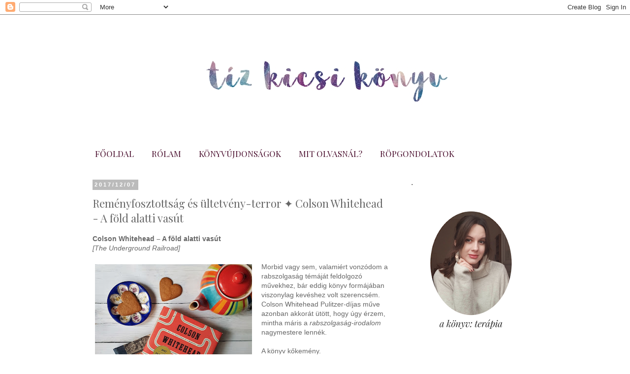

--- FILE ---
content_type: text/html; charset=UTF-8
request_url: https://tizkicsikonyv.blogspot.com/2017/12/remenyfosztottsag-es-ultetveny-terror.html
body_size: 19615
content:
<!DOCTYPE html>
<html class='v2' dir='ltr' xmlns='http://www.w3.org/1999/xhtml' xmlns:b='http://www.google.com/2005/gml/b' xmlns:data='http://www.google.com/2005/gml/data' xmlns:expr='http://www.google.com/2005/gml/expr'>
<head>
<link href='https://www.blogger.com/static/v1/widgets/335934321-css_bundle_v2.css' rel='stylesheet' type='text/css'/>
<meta content='width=1100' name='viewport'/>
<meta content='text/html; charset=UTF-8' http-equiv='Content-Type'/>
<meta content='blogger' name='generator'/>
<link href='https://tizkicsikonyv.blogspot.com/favicon.ico' rel='icon' type='image/x-icon'/>
<link href='http://tizkicsikonyv.blogspot.com/2017/12/remenyfosztottsag-es-ultetveny-terror.html' rel='canonical'/>
<link rel="alternate" type="application/atom+xml" title="tíz kicsi könyv - Atom" href="https://tizkicsikonyv.blogspot.com/feeds/posts/default" />
<link rel="alternate" type="application/rss+xml" title="tíz kicsi könyv - RSS" href="https://tizkicsikonyv.blogspot.com/feeds/posts/default?alt=rss" />
<link rel="service.post" type="application/atom+xml" title="tíz kicsi könyv - Atom" href="https://www.blogger.com/feeds/2240510793136354809/posts/default" />

<link rel="alternate" type="application/atom+xml" title="tíz kicsi könyv - Atom" href="https://tizkicsikonyv.blogspot.com/feeds/3300225784542634698/comments/default" />
<!--Can't find substitution for tag [blog.ieCssRetrofitLinks]-->
<link href='https://blogger.googleusercontent.com/img/b/R29vZ2xl/AVvXsEg-CuPJOMMrrJfx1IQ0wk4WxKXiuOvyOgozpppZEPu2fgqcCBCZMMYxF9D4vEwf9zm_b0N0uZIDFwzQ653h7PGrPAA5IRN2DoIX7E5AaQL0KRsgTCt77jM5Qm1CMdlp_wV9h0ISeko33Idj/s320/20171207_151540-01.jpeg' rel='image_src'/>
<meta content='http://tizkicsikonyv.blogspot.com/2017/12/remenyfosztottsag-es-ultetveny-terror.html' property='og:url'/>
<meta content='Reményfosztottság és ültetvény-terror ✦ Colson Whitehead - A föld alatti vasút' property='og:title'/>
<meta content='Egy idealista könyvfetisiszta olvasmányélményei.' property='og:description'/>
<meta content='https://blogger.googleusercontent.com/img/b/R29vZ2xl/AVvXsEg-CuPJOMMrrJfx1IQ0wk4WxKXiuOvyOgozpppZEPu2fgqcCBCZMMYxF9D4vEwf9zm_b0N0uZIDFwzQ653h7PGrPAA5IRN2DoIX7E5AaQL0KRsgTCt77jM5Qm1CMdlp_wV9h0ISeko33Idj/w1200-h630-p-k-no-nu/20171207_151540-01.jpeg' property='og:image'/>
<title>tíz kicsi könyv: Reményfosztottság és ültetvény-terror &#10022; Colson Whitehead - A föld alatti vasút</title>
<style type='text/css'>@font-face{font-family:'Playfair Display';font-style:normal;font-weight:400;font-display:swap;src:url(//fonts.gstatic.com/s/playfairdisplay/v40/nuFiD-vYSZviVYUb_rj3ij__anPXDTjYgEM86xRbPQ.woff2)format('woff2');unicode-range:U+0301,U+0400-045F,U+0490-0491,U+04B0-04B1,U+2116;}@font-face{font-family:'Playfair Display';font-style:normal;font-weight:400;font-display:swap;src:url(//fonts.gstatic.com/s/playfairdisplay/v40/nuFiD-vYSZviVYUb_rj3ij__anPXDTPYgEM86xRbPQ.woff2)format('woff2');unicode-range:U+0102-0103,U+0110-0111,U+0128-0129,U+0168-0169,U+01A0-01A1,U+01AF-01B0,U+0300-0301,U+0303-0304,U+0308-0309,U+0323,U+0329,U+1EA0-1EF9,U+20AB;}@font-face{font-family:'Playfair Display';font-style:normal;font-weight:400;font-display:swap;src:url(//fonts.gstatic.com/s/playfairdisplay/v40/nuFiD-vYSZviVYUb_rj3ij__anPXDTLYgEM86xRbPQ.woff2)format('woff2');unicode-range:U+0100-02BA,U+02BD-02C5,U+02C7-02CC,U+02CE-02D7,U+02DD-02FF,U+0304,U+0308,U+0329,U+1D00-1DBF,U+1E00-1E9F,U+1EF2-1EFF,U+2020,U+20A0-20AB,U+20AD-20C0,U+2113,U+2C60-2C7F,U+A720-A7FF;}@font-face{font-family:'Playfair Display';font-style:normal;font-weight:400;font-display:swap;src:url(//fonts.gstatic.com/s/playfairdisplay/v40/nuFiD-vYSZviVYUb_rj3ij__anPXDTzYgEM86xQ.woff2)format('woff2');unicode-range:U+0000-00FF,U+0131,U+0152-0153,U+02BB-02BC,U+02C6,U+02DA,U+02DC,U+0304,U+0308,U+0329,U+2000-206F,U+20AC,U+2122,U+2191,U+2193,U+2212,U+2215,U+FEFF,U+FFFD;}@font-face{font-family:'Playfair Display';font-style:normal;font-weight:700;font-display:swap;src:url(//fonts.gstatic.com/s/playfairdisplay/v40/nuFiD-vYSZviVYUb_rj3ij__anPXDTjYgEM86xRbPQ.woff2)format('woff2');unicode-range:U+0301,U+0400-045F,U+0490-0491,U+04B0-04B1,U+2116;}@font-face{font-family:'Playfair Display';font-style:normal;font-weight:700;font-display:swap;src:url(//fonts.gstatic.com/s/playfairdisplay/v40/nuFiD-vYSZviVYUb_rj3ij__anPXDTPYgEM86xRbPQ.woff2)format('woff2');unicode-range:U+0102-0103,U+0110-0111,U+0128-0129,U+0168-0169,U+01A0-01A1,U+01AF-01B0,U+0300-0301,U+0303-0304,U+0308-0309,U+0323,U+0329,U+1EA0-1EF9,U+20AB;}@font-face{font-family:'Playfair Display';font-style:normal;font-weight:700;font-display:swap;src:url(//fonts.gstatic.com/s/playfairdisplay/v40/nuFiD-vYSZviVYUb_rj3ij__anPXDTLYgEM86xRbPQ.woff2)format('woff2');unicode-range:U+0100-02BA,U+02BD-02C5,U+02C7-02CC,U+02CE-02D7,U+02DD-02FF,U+0304,U+0308,U+0329,U+1D00-1DBF,U+1E00-1E9F,U+1EF2-1EFF,U+2020,U+20A0-20AB,U+20AD-20C0,U+2113,U+2C60-2C7F,U+A720-A7FF;}@font-face{font-family:'Playfair Display';font-style:normal;font-weight:700;font-display:swap;src:url(//fonts.gstatic.com/s/playfairdisplay/v40/nuFiD-vYSZviVYUb_rj3ij__anPXDTzYgEM86xQ.woff2)format('woff2');unicode-range:U+0000-00FF,U+0131,U+0152-0153,U+02BB-02BC,U+02C6,U+02DA,U+02DC,U+0304,U+0308,U+0329,U+2000-206F,U+20AC,U+2122,U+2191,U+2193,U+2212,U+2215,U+FEFF,U+FFFD;}</style>
<style id='page-skin-1' type='text/css'><!--
/*
-----------------------------------------------
Blogger Template Style
Name:     Simple
Designer: Josh Peterson
URL:      www.noaesthetic.com
----------------------------------------------- */
/* Variable definitions
====================
<Variable name="keycolor" description="Main Color" type="color" default="#66bbdd"/>
<Group description="Page Text" selector="body">
<Variable name="body.font" description="Font" type="font"
default="normal normal 12px Arial, Tahoma, Helvetica, FreeSans, sans-serif"/>
<Variable name="body.text.color" description="Text Color" type="color" default="#222222"/>
</Group>
<Group description="Backgrounds" selector=".body-fauxcolumns-outer">
<Variable name="body.background.color" description="Outer Background" type="color" default="#66bbdd"/>
<Variable name="content.background.color" description="Main Background" type="color" default="#ffffff"/>
<Variable name="header.background.color" description="Header Background" type="color" default="transparent"/>
</Group>
<Group description="Links" selector=".main-outer">
<Variable name="link.color" description="Link Color" type="color" default="#2288bb"/>
<Variable name="link.visited.color" description="Visited Color" type="color" default="#888888"/>
<Variable name="link.hover.color" description="Hover Color" type="color" default="#33aaff"/>
</Group>
<Group description="Blog Title" selector=".header h1">
<Variable name="header.font" description="Font" type="font"
default="normal normal 60px Arial, Tahoma, Helvetica, FreeSans, sans-serif"/>
<Variable name="header.text.color" description="Title Color" type="color" default="#3399bb" />
</Group>
<Group description="Blog Description" selector=".header .description">
<Variable name="description.text.color" description="Description Color" type="color"
default="#777777" />
</Group>
<Group description="Tabs Text" selector=".tabs-inner .widget li a">
<Variable name="tabs.font" description="Font" type="font"
default="normal normal 14px Arial, Tahoma, Helvetica, FreeSans, sans-serif"/>
<Variable name="tabs.text.color" description="Text Color" type="color" default="#999999"/>
<Variable name="tabs.selected.text.color" description="Selected Color" type="color" default="#000000"/>
</Group>
<Group description="Tabs Background" selector=".tabs-outer .PageList">
<Variable name="tabs.background.color" description="Background Color" type="color" default="#f5f5f5"/>
<Variable name="tabs.selected.background.color" description="Selected Color" type="color" default="#eeeeee"/>
</Group>
<Group description="Post Title" selector="h3.post-title, .comments h4">
<Variable name="post.title.font" description="Font" type="font"
default="normal normal 22px Arial, Tahoma, Helvetica, FreeSans, sans-serif"/>
</Group>
<Group description="Date Header" selector=".date-header">
<Variable name="date.header.color" description="Text Color" type="color"
default="#666666"/>
<Variable name="date.header.background.color" description="Background Color" type="color"
default="transparent"/>
<Variable name="date.header.font" description="Text Font" type="font"
default="normal bold 11px Arial, Tahoma, Helvetica, FreeSans, sans-serif"/>
<Variable name="date.header.padding" description="Date Header Padding" type="string" default="inherit"/>
<Variable name="date.header.letterspacing" description="Date Header Letter Spacing" type="string" default="inherit"/>
<Variable name="date.header.margin" description="Date Header Margin" type="string" default="inherit"/>
</Group>
<Group description="Post Footer" selector=".post-footer">
<Variable name="post.footer.text.color" description="Text Color" type="color" default="#666666"/>
<Variable name="post.footer.background.color" description="Background Color" type="color"
default="#f9f9f9"/>
<Variable name="post.footer.border.color" description="Shadow Color" type="color" default="#eeeeee"/>
</Group>
<Group description="Gadgets" selector="h2">
<Variable name="widget.title.font" description="Title Font" type="font"
default="normal bold 11px Arial, Tahoma, Helvetica, FreeSans, sans-serif"/>
<Variable name="widget.title.text.color" description="Title Color" type="color" default="#000000"/>
<Variable name="widget.alternate.text.color" description="Alternate Color" type="color" default="#999999"/>
</Group>
<Group description="Images" selector=".main-inner">
<Variable name="image.background.color" description="Background Color" type="color" default="#ffffff"/>
<Variable name="image.border.color" description="Border Color" type="color" default="#eeeeee"/>
<Variable name="image.text.color" description="Caption Text Color" type="color" default="#666666"/>
</Group>
<Group description="Accents" selector=".content-inner">
<Variable name="body.rule.color" description="Separator Line Color" type="color" default="#eeeeee"/>
<Variable name="tabs.border.color" description="Tabs Border Color" type="color" default="rgba(0, 0, 0, 0)"/>
</Group>
<Variable name="body.background" description="Body Background" type="background"
color="#ffffff" default="$(color) none repeat scroll top left"/>
<Variable name="body.background.override" description="Body Background Override" type="string" default=""/>
<Variable name="body.background.gradient.cap" description="Body Gradient Cap" type="url"
default="url(//www.blogblog.com/1kt/simple/gradients_light.png)"/>
<Variable name="body.background.gradient.tile" description="Body Gradient Tile" type="url"
default="url(//www.blogblog.com/1kt/simple/body_gradient_tile_light.png)"/>
<Variable name="content.background.color.selector" description="Content Background Color Selector" type="string" default=".content-inner"/>
<Variable name="content.padding" description="Content Padding" type="length" default="10px" min="0" max="100px"/>
<Variable name="content.padding.horizontal" description="Content Horizontal Padding" type="length" default="10px" min="0" max="100px"/>
<Variable name="content.shadow.spread" description="Content Shadow Spread" type="length" default="40px" min="0" max="100px"/>
<Variable name="content.shadow.spread.webkit" description="Content Shadow Spread (WebKit)" type="length" default="5px" min="0" max="100px"/>
<Variable name="content.shadow.spread.ie" description="Content Shadow Spread (IE)" type="length" default="10px" min="0" max="100px"/>
<Variable name="main.border.width" description="Main Border Width" type="length" default="0" min="0" max="10px"/>
<Variable name="header.background.gradient" description="Header Gradient" type="url" default="none"/>
<Variable name="header.shadow.offset.left" description="Header Shadow Offset Left" type="length" default="-1px" min="-50px" max="50px"/>
<Variable name="header.shadow.offset.top" description="Header Shadow Offset Top" type="length" default="-1px" min="-50px" max="50px"/>
<Variable name="header.shadow.spread" description="Header Shadow Spread" type="length" default="1px" min="0" max="100px"/>
<Variable name="header.padding" description="Header Padding" type="length" default="30px" min="0" max="100px"/>
<Variable name="header.border.size" description="Header Border Size" type="length" default="1px" min="0" max="10px"/>
<Variable name="header.bottom.border.size" description="Header Bottom Border Size" type="length" default="1px" min="0" max="10px"/>
<Variable name="header.border.horizontalsize" description="Header Horizontal Border Size" type="length" default="0" min="0" max="10px"/>
<Variable name="description.text.size" description="Description Text Size" type="string" default="140%"/>
<Variable name="tabs.margin.top" description="Tabs Margin Top" type="length" default="0" min="0" max="100px"/>
<Variable name="tabs.margin.side" description="Tabs Side Margin" type="length" default="30px" min="0" max="100px"/>
<Variable name="tabs.background.gradient" description="Tabs Background Gradient" type="url"
default="url(//www.blogblog.com/1kt/simple/gradients_light.png)"/>
<Variable name="tabs.border.width" description="Tabs Border Width" type="length" default="1px" min="0" max="10px"/>
<Variable name="tabs.bevel.border.width" description="Tabs Bevel Border Width" type="length" default="1px" min="0" max="10px"/>
<Variable name="post.margin.bottom" description="Post Bottom Margin" type="length" default="25px" min="0" max="100px"/>
<Variable name="image.border.small.size" description="Image Border Small Size" type="length" default="2px" min="0" max="10px"/>
<Variable name="image.border.large.size" description="Image Border Large Size" type="length" default="5px" min="0" max="10px"/>
<Variable name="page.width.selector" description="Page Width Selector" type="string" default=".region-inner"/>
<Variable name="page.width" description="Page Width" type="string" default="auto"/>
<Variable name="main.section.margin" description="Main Section Margin" type="length" default="15px" min="0" max="100px"/>
<Variable name="main.padding" description="Main Padding" type="length" default="15px" min="0" max="100px"/>
<Variable name="main.padding.top" description="Main Padding Top" type="length" default="30px" min="0" max="100px"/>
<Variable name="main.padding.bottom" description="Main Padding Bottom" type="length" default="30px" min="0" max="100px"/>
<Variable name="paging.background"
color="#ffffff"
description="Background of blog paging area" type="background"
default="transparent none no-repeat scroll top center"/>
<Variable name="footer.bevel" description="Bevel border length of footer" type="length" default="0" min="0" max="10px"/>
<Variable name="mobile.background.overlay" description="Mobile Background Overlay" type="string"
default="transparent none repeat scroll top left"/>
<Variable name="mobile.background.size" description="Mobile Background Size" type="string" default="auto"/>
<Variable name="mobile.button.color" description="Mobile Button Color" type="color" default="#ffffff" />
<Variable name="startSide" description="Side where text starts in blog language" type="automatic" default="left"/>
<Variable name="endSide" description="Side where text ends in blog language" type="automatic" default="right"/>
*/
/* Content
----------------------------------------------- */
body {
font: normal normal 13px Playfair Display;
color: #666666;
background: #ffffff none no-repeat scroll center center;
padding: 0 0 0 0;
}
html body .region-inner {
min-width: 0;
max-width: 100%;
width: auto;
}
h2 {
font-size: 22px;
}
a:link {
text-decoration:none;
color: #8e3461;
}
a:visited {
text-decoration:none;
color: #888888;
}
a:hover {
text-decoration:underline;
color: #33aaff;
}
.body-fauxcolumn-outer .fauxcolumn-inner {
background: transparent none repeat scroll top left;
_background-image: none;
}
.body-fauxcolumn-outer .cap-top {
position: absolute;
z-index: 1;
height: 400px;
width: 100%;
}
.body-fauxcolumn-outer .cap-top .cap-left {
width: 100%;
background: transparent none repeat-x scroll top left;
_background-image: none;
}
.content-outer {
-moz-box-shadow: 0 0 0 rgba(0, 0, 0, .15);
-webkit-box-shadow: 0 0 0 rgba(0, 0, 0, .15);
-goog-ms-box-shadow: 0 0 0 #333333;
box-shadow: 0 0 0 rgba(0, 0, 0, .15);
margin-bottom: 1px;
}
.content-inner {
padding: 10px 40px;
}
.content-inner {
background-color: #ffffff;
}
/* Header
----------------------------------------------- */
.header-outer {
background: transparent none repeat-x scroll 0 -400px;
_background-image: none;
}
.Header h1 {
font: normal normal 40px 'Trebuchet MS',Trebuchet,Verdana,sans-serif;
color: #000000;
text-shadow: 0 0 0 rgba(0, 0, 0, .2);
}
.Header h1 a {
color: #000000;
}
.Header .description {
font-size: 18px;
color: #000000;
}
.header-inner .Header .titlewrapper {
padding: 22px 0;
}
.header-inner .Header .descriptionwrapper {
padding: 0 0;
}
/* Tabs
----------------------------------------------- */
.tabs-inner .section:first-child {
border-top: 0 solid rgba(0, 0, 0, 0);
}
.tabs-inner .section:first-child ul {
margin-top: -1px;
border-top: 1px solid rgba(0, 0, 0, 0);
border-left: 1px solid rgba(0, 0, 0, 0);
border-right: 1px solid rgba(0, 0, 0, 0);
}
.tabs-inner .widget ul {
background: transparent none repeat-x scroll 0 -800px;
_background-image: none;
border-bottom: 1px solid rgba(0, 0, 0, 0);
margin-top: 0;
margin-left: -30px;
margin-right: -30px;
}
.tabs-inner .widget li a {
display: inline-block;
padding: .6em 1em;
font: normal normal 17px Playfair Display;
color: #4c1130;
border-left: 1px solid #ffffff;
border-right: 1px solid rgba(0, 0, 0, 0);
}
.tabs-inner .widget li:first-child a {
border-left: none;
}
.tabs-inner .widget li.selected a, .tabs-inner .widget li a:hover {
color: #4c1130;
background-color: #ead1dc;
text-decoration: none;
}
/* Columns
----------------------------------------------- */
.main-outer {
border-top: 0 solid rgba(0, 0, 0, 0);
}
.fauxcolumn-left-outer .fauxcolumn-inner {
border-right: 1px solid rgba(0, 0, 0, 0);
}
.fauxcolumn-right-outer .fauxcolumn-inner {
border-left: 1px solid rgba(0, 0, 0, 0);
}
/* Headings
----------------------------------------------- */
div.widget > h2,
div.widget h2.title {
margin: 0 0 1em 0;
font: normal bold 14px Playfair Display;
color: #444444;
}
/* Widgets
----------------------------------------------- */
.widget .zippy {
color: #666666;
text-shadow: 2px 2px 1px rgba(0, 0, 0, .1);
}
.widget .popular-posts ul {
list-style: none;
}
/* Posts
----------------------------------------------- */
h2.date-header {
font: normal bold 11px Arial, Tahoma, Helvetica, FreeSans, sans-serif;
}
.date-header span {
background-color: #bbbbbb;
color: #ffffff;
padding: 0.4em;
letter-spacing: 3px;
margin: inherit;
}
.main-inner {
padding-top: 35px;
padding-bottom: 65px;
}
.main-inner .column-center-inner {
padding: 0 0;
}
.main-inner .column-center-inner .section {
margin: 0 1em;
}
.post {
margin: 0 0 45px 0;
}
h3.post-title, .comments h4 {
font: normal normal 22px Playfair Display;
margin: .75em 0 0;
}
.post-body {
font-size: 110%;
line-height: 1.4;
position: relative;
}
.post-body img, .post-body .tr-caption-container, .Profile img, .Image img,
.BlogList .item-thumbnail img {
padding: 2px;
background: #ffffff;
border: 1px solid #eeeeee;
-moz-box-shadow: 1px 1px 5px rgba(0, 0, 0, .1);
-webkit-box-shadow: 1px 1px 5px rgba(0, 0, 0, .1);
box-shadow: 1px 1px 5px rgba(0, 0, 0, .1);
}
.post-body img, .post-body .tr-caption-container {
padding: 5px;
}
.post-body .tr-caption-container {
color: #666666;
}
.post-body .tr-caption-container img {
padding: 0;
background: transparent;
border: none;
-moz-box-shadow: 0 0 0 rgba(0, 0, 0, .1);
-webkit-box-shadow: 0 0 0 rgba(0, 0, 0, .1);
box-shadow: 0 0 0 rgba(0, 0, 0, .1);
}
.post-header {
margin: 0 0 1.5em;
line-height: 1.6;
font-size: 90%;
}
.post-footer {
margin: 20px -2px 0;
padding: 5px 10px;
color: #666666;
background-color: #eeeeee;
border-bottom: 1px solid #eeeeee;
line-height: 1.6;
font-size: 90%;
}
#comments .comment-author {
padding-top: 1.5em;
border-top: 1px solid rgba(0, 0, 0, 0);
background-position: 0 1.5em;
}
#comments .comment-author:first-child {
padding-top: 0;
border-top: none;
}
.avatar-image-container {
margin: .2em 0 0;
}
#comments .avatar-image-container img {
border: 1px solid #eeeeee;
}
/* Comments
----------------------------------------------- */
.comments .comments-content .icon.blog-author {
background-repeat: no-repeat;
background-image: url([data-uri]);
}
.comments .comments-content .loadmore a {
border-top: 1px solid #666666;
border-bottom: 1px solid #666666;
}
.comments .comment-thread.inline-thread {
background-color: #eeeeee;
}
.comments .continue {
border-top: 2px solid #666666;
}
/* Accents
---------------------------------------------- */
.section-columns td.columns-cell {
border-left: 1px solid rgba(0, 0, 0, 0);
}
.blog-pager {
background: transparent url(//www.blogblog.com/1kt/simple/paging_dot.png) repeat-x scroll top center;
}
.blog-pager-older-link, .home-link,
.blog-pager-newer-link {
background-color: #ffffff;
padding: 5px;
}
.footer-outer {
border-top: 1px dashed #bbbbbb;
}
/* Mobile
----------------------------------------------- */
body.mobile  {
background-size: auto;
}
.mobile .body-fauxcolumn-outer {
background: transparent none repeat scroll top left;
}
.mobile .body-fauxcolumn-outer .cap-top {
background-size: 100% auto;
}
.mobile .content-outer {
-webkit-box-shadow: 0 0 3px rgba(0, 0, 0, .15);
box-shadow: 0 0 3px rgba(0, 0, 0, .15);
}
.mobile .tabs-inner .widget ul {
margin-left: 0;
margin-right: 0;
}
.mobile .post {
margin: 0;
}
.mobile .main-inner .column-center-inner .section {
margin: 0;
}
.mobile .date-header span {
padding: 0.1em 10px;
margin: 0 -10px;
}
.mobile h3.post-title {
margin: 0;
}
.mobile .blog-pager {
background: transparent none no-repeat scroll top center;
}
.mobile .footer-outer {
border-top: none;
}
.mobile .main-inner, .mobile .footer-inner {
background-color: #ffffff;
}
.mobile-index-contents {
color: #666666;
}
.mobile-link-button {
background-color: #8e3461;
}
.mobile-link-button a:link, .mobile-link-button a:visited {
color: #ffffff;
}
.mobile .tabs-inner .section:first-child {
border-top: none;
}
.mobile .tabs-inner .PageList .widget-content {
background-color: #ead1dc;
color: #4c1130;
border-top: 1px solid rgba(0, 0, 0, 0);
border-bottom: 1px solid rgba(0, 0, 0, 0);
}
.mobile .tabs-inner .PageList .widget-content .pagelist-arrow {
border-left: 1px solid rgba(0, 0, 0, 0);
}
.post-body img, .post-body .tr-caption-container, .ss, .Profile img, .Image img,
.BlogList .item-thumbnail img {
padding: none !important;
border: none !important;
background: none !important;
-moz-box-shadow: 0px 0px 0px transparent !important;
-webkit-box-shadow: 0px 0px 0px transparent !important;
box-shadow: 0px 0px 0px transparent !important;
}
--></style>
<style id='template-skin-1' type='text/css'><!--
body {
min-width: 1010px;
}
.content-outer, .content-fauxcolumn-outer, .region-inner {
min-width: 1010px;
max-width: 1010px;
_width: 1010px;
}
.main-inner .columns {
padding-left: 0px;
padding-right: 300px;
}
.main-inner .fauxcolumn-center-outer {
left: 0px;
right: 300px;
/* IE6 does not respect left and right together */
_width: expression(this.parentNode.offsetWidth -
parseInt("0px") -
parseInt("300px") + 'px');
}
.main-inner .fauxcolumn-left-outer {
width: 0px;
}
.main-inner .fauxcolumn-right-outer {
width: 300px;
}
.main-inner .column-left-outer {
width: 0px;
right: 100%;
margin-left: -0px;
}
.main-inner .column-right-outer {
width: 300px;
margin-right: -300px;
}
#layout {
min-width: 0;
}
#layout .content-outer {
min-width: 0;
width: 800px;
}
#layout .region-inner {
min-width: 0;
width: auto;
}
body#layout div.add_widget {
padding: 8px;
}
body#layout div.add_widget a {
margin-left: 32px;
}
--></style>
<link href='https://www.blogger.com/dyn-css/authorization.css?targetBlogID=2240510793136354809&amp;zx=6918453f-8e5b-448d-8221-bded2de7bdda' media='none' onload='if(media!=&#39;all&#39;)media=&#39;all&#39;' rel='stylesheet'/><noscript><link href='https://www.blogger.com/dyn-css/authorization.css?targetBlogID=2240510793136354809&amp;zx=6918453f-8e5b-448d-8221-bded2de7bdda' rel='stylesheet'/></noscript>
<meta name='google-adsense-platform-account' content='ca-host-pub-1556223355139109'/>
<meta name='google-adsense-platform-domain' content='blogspot.com'/>

<!-- data-ad-client=ca-pub-2458993061689160 -->

</head>
<body class='loading'>
<div class='navbar section' id='navbar' name='Navbar'><div class='widget Navbar' data-version='1' id='Navbar1'><script type="text/javascript">
    function setAttributeOnload(object, attribute, val) {
      if(window.addEventListener) {
        window.addEventListener('load',
          function(){ object[attribute] = val; }, false);
      } else {
        window.attachEvent('onload', function(){ object[attribute] = val; });
      }
    }
  </script>
<div id="navbar-iframe-container"></div>
<script type="text/javascript" src="https://apis.google.com/js/platform.js"></script>
<script type="text/javascript">
      gapi.load("gapi.iframes:gapi.iframes.style.bubble", function() {
        if (gapi.iframes && gapi.iframes.getContext) {
          gapi.iframes.getContext().openChild({
              url: 'https://www.blogger.com/navbar/2240510793136354809?po\x3d3300225784542634698\x26origin\x3dhttps://tizkicsikonyv.blogspot.com',
              where: document.getElementById("navbar-iframe-container"),
              id: "navbar-iframe"
          });
        }
      });
    </script><script type="text/javascript">
(function() {
var script = document.createElement('script');
script.type = 'text/javascript';
script.src = '//pagead2.googlesyndication.com/pagead/js/google_top_exp.js';
var head = document.getElementsByTagName('head')[0];
if (head) {
head.appendChild(script);
}})();
</script>
</div></div>
<div class='body-fauxcolumns'>
<div class='fauxcolumn-outer body-fauxcolumn-outer'>
<div class='cap-top'>
<div class='cap-left'></div>
<div class='cap-right'></div>
</div>
<div class='fauxborder-left'>
<div class='fauxborder-right'></div>
<div class='fauxcolumn-inner'>
</div>
</div>
<div class='cap-bottom'>
<div class='cap-left'></div>
<div class='cap-right'></div>
</div>
</div>
</div>
<div class='content'>
<div class='content-fauxcolumns'>
<div class='fauxcolumn-outer content-fauxcolumn-outer'>
<div class='cap-top'>
<div class='cap-left'></div>
<div class='cap-right'></div>
</div>
<div class='fauxborder-left'>
<div class='fauxborder-right'></div>
<div class='fauxcolumn-inner'>
</div>
</div>
<div class='cap-bottom'>
<div class='cap-left'></div>
<div class='cap-right'></div>
</div>
</div>
</div>
<div class='content-outer'>
<div class='content-cap-top cap-top'>
<div class='cap-left'></div>
<div class='cap-right'></div>
</div>
<div class='fauxborder-left content-fauxborder-left'>
<div class='fauxborder-right content-fauxborder-right'></div>
<div class='content-inner'>
<header>
<div class='header-outer'>
<div class='header-cap-top cap-top'>
<div class='cap-left'></div>
<div class='cap-right'></div>
</div>
<div class='fauxborder-left header-fauxborder-left'>
<div class='fauxborder-right header-fauxborder-right'></div>
<div class='region-inner header-inner'>
<div class='header section' id='header' name='Fejléc'><div class='widget Header' data-version='1' id='Header1'>
<div id='header-inner'>
<a href='https://tizkicsikonyv.blogspot.com/' style='display: block'>
<img alt='tíz kicsi könyv' height='251px; ' id='Header1_headerimg' src='https://blogger.googleusercontent.com/img/b/R29vZ2xl/AVvXsEjQR7CPeOKStdEbEtF1NMahSDOURRoX573DjvbpTyIsNoB0_Dy9RoDbdr5BftDsMSqMS44RbJV-KqF_oJWFYJ5XzQY7EIccnW-FoALEOJGRgqtTwHMlWqNivLwiA-x2hqPKyfnVcgRD84qu/s1600/fejlecnek5_2.jpg' style='display: block' width='993px; '/>
</a>
</div>
</div></div>
</div>
</div>
<div class='header-cap-bottom cap-bottom'>
<div class='cap-left'></div>
<div class='cap-right'></div>
</div>
</div>
</header>
<div class='tabs-outer'>
<div class='tabs-cap-top cap-top'>
<div class='cap-left'></div>
<div class='cap-right'></div>
</div>
<div class='fauxborder-left tabs-fauxborder-left'>
<div class='fauxborder-right tabs-fauxborder-right'></div>
<div class='region-inner tabs-inner'>
<div class='tabs section' id='crosscol' name='Oszlopokon keresztül ívelő szakasz'><div class='widget PageList' data-version='1' id='PageList1'>
<h2>Oldalak</h2>
<div class='widget-content'>
<ul>
<li>
<a href='https://tizkicsikonyv.blogspot.com/'>FŐOLDAL</a>
</li>
<li>
<a href='https://tizkicsikonyv.blogspot.com/p/rolam.html'>RÓLAM</a>
</li>
<li>
<a href='https://tizkicsikonyv.blogspot.com/p/konyvujdonsagok.html'>KÖNYVÚJDONSÁGOK</a>
</li>
<li>
<a href='https://tizkicsikonyv.blogspot.com/p/mit-olvasnal.html'>MIT OLVASNÁL?</a>
</li>
<li>
<a href='https://tizkicsikonyv.blogspot.com/p/ropgondolatok.html'>RÖPGONDOLATOK</a>
</li>
</ul>
<div class='clear'></div>
</div>
</div></div>
<div class='tabs no-items section' id='crosscol-overflow' name='Cross-Column 2'></div>
</div>
</div>
<div class='tabs-cap-bottom cap-bottom'>
<div class='cap-left'></div>
<div class='cap-right'></div>
</div>
</div>
<div class='main-outer'>
<div class='main-cap-top cap-top'>
<div class='cap-left'></div>
<div class='cap-right'></div>
</div>
<div class='fauxborder-left main-fauxborder-left'>
<div class='fauxborder-right main-fauxborder-right'></div>
<div class='region-inner main-inner'>
<div class='columns fauxcolumns'>
<div class='fauxcolumn-outer fauxcolumn-center-outer'>
<div class='cap-top'>
<div class='cap-left'></div>
<div class='cap-right'></div>
</div>
<div class='fauxborder-left'>
<div class='fauxborder-right'></div>
<div class='fauxcolumn-inner'>
</div>
</div>
<div class='cap-bottom'>
<div class='cap-left'></div>
<div class='cap-right'></div>
</div>
</div>
<div class='fauxcolumn-outer fauxcolumn-left-outer'>
<div class='cap-top'>
<div class='cap-left'></div>
<div class='cap-right'></div>
</div>
<div class='fauxborder-left'>
<div class='fauxborder-right'></div>
<div class='fauxcolumn-inner'>
</div>
</div>
<div class='cap-bottom'>
<div class='cap-left'></div>
<div class='cap-right'></div>
</div>
</div>
<div class='fauxcolumn-outer fauxcolumn-right-outer'>
<div class='cap-top'>
<div class='cap-left'></div>
<div class='cap-right'></div>
</div>
<div class='fauxborder-left'>
<div class='fauxborder-right'></div>
<div class='fauxcolumn-inner'>
</div>
</div>
<div class='cap-bottom'>
<div class='cap-left'></div>
<div class='cap-right'></div>
</div>
</div>
<!-- corrects IE6 width calculation -->
<div class='columns-inner'>
<div class='column-center-outer'>
<div class='column-center-inner'>
<div class='main section' id='main' name='Elsődleges'><div class='widget Blog' data-version='1' id='Blog1'>
<div class='blog-posts hfeed'>

          <div class="date-outer">
        
<h2 class='date-header'><span>2017/12/07</span></h2>

          <div class="date-posts">
        
<div class='post-outer'>
<div class='post hentry uncustomized-post-template' itemprop='blogPost' itemscope='itemscope' itemtype='http://schema.org/BlogPosting'>
<meta content='https://blogger.googleusercontent.com/img/b/R29vZ2xl/AVvXsEg-CuPJOMMrrJfx1IQ0wk4WxKXiuOvyOgozpppZEPu2fgqcCBCZMMYxF9D4vEwf9zm_b0N0uZIDFwzQ653h7PGrPAA5IRN2DoIX7E5AaQL0KRsgTCt77jM5Qm1CMdlp_wV9h0ISeko33Idj/s320/20171207_151540-01.jpeg' itemprop='image_url'/>
<meta content='2240510793136354809' itemprop='blogId'/>
<meta content='3300225784542634698' itemprop='postId'/>
<a name='3300225784542634698'></a>
<h3 class='post-title entry-title' itemprop='name'>
Reményfosztottság és ültetvény-terror &#10022; Colson Whitehead - A föld alatti vasút
</h3>
<div class='post-header'>
<div class='post-header-line-1'></div>
</div>
<div class='post-body entry-content' id='post-body-3300225784542634698' itemprop='description articleBody'>
<div class="MsoNormal" style="line-height: normal;">
<span style="background: white; mso-bidi-font-family: Arial;"><span style="font-family: Trebuchet MS, sans-serif;"><b>Colson Whitehead &#8211; A föld alatti vasút</b></span></span></div>
<div class="MsoNormal" style="line-height: normal;">
<span style="background: white; mso-bidi-font-family: Arial;"><span style="font-family: Trebuchet MS, sans-serif;"><i>[The Underground
Railroad]</i><o:p></o:p></span></span></div>
<div class="MsoNormal" style="line-height: normal;">
<br /></div>
<div class="separator" style="clear: both; text-align: center;">
<a href="https://blogger.googleusercontent.com/img/b/R29vZ2xl/AVvXsEg-CuPJOMMrrJfx1IQ0wk4WxKXiuOvyOgozpppZEPu2fgqcCBCZMMYxF9D4vEwf9zm_b0N0uZIDFwzQ653h7PGrPAA5IRN2DoIX7E5AaQL0KRsgTCt77jM5Qm1CMdlp_wV9h0ISeko33Idj/s1600/20171207_151540-01.jpeg" imageanchor="1" style="clear: left; float: left; margin-bottom: 1em; margin-right: 1em;"><img border="0" data-original-height="1600" data-original-width="1600" height="320" src="https://blogger.googleusercontent.com/img/b/R29vZ2xl/AVvXsEg-CuPJOMMrrJfx1IQ0wk4WxKXiuOvyOgozpppZEPu2fgqcCBCZMMYxF9D4vEwf9zm_b0N0uZIDFwzQ653h7PGrPAA5IRN2DoIX7E5AaQL0KRsgTCt77jM5Qm1CMdlp_wV9h0ISeko33Idj/s320/20171207_151540-01.jpeg" width="319" /></a></div>
<div class="MsoNormal" style="line-height: normal;">
<span style="background: white; mso-bidi-font-family: Arial;"><span style="font-family: Trebuchet MS, sans-serif;">Morbid vagy sem, valamiért vonzódom a rabszolgaság
témáját feldolgozó művekhez, bár eddig könyv formájában viszonylag kevéshez
volt szerencsém. Colson Whitehead Pulitzer-díjas műve azonban akkorát ütött,
hogy úgy érzem, mintha máris a <i>rabszolgaság-irodalom</i>
nagymestere lennék.<o:p></o:p></span></span></div>
<div class="MsoNormal" style="line-height: normal;">
<span style="background: white; mso-bidi-font-family: Arial;"><span style="font-family: Trebuchet MS, sans-serif;"><br /></span></span></div>
<div class="MsoNormal" style="line-height: normal;">
<span style="background: white; mso-bidi-font-family: Arial;"><span style="font-family: Trebuchet MS, sans-serif;">A könyv kőkemény.</span></span></div>
<div class="MsoNormal" style="line-height: normal;">
<span style="background: white; mso-bidi-font-family: Arial;"><span style="font-family: Trebuchet MS, sans-serif;">Nem könnyed olvasmány, ugyanis a
szerző sem finomkodik. Ebben a témában pedig azt hiszem, nem is szabad. Kell,
hogy a maga nyers valójában érzékeljük, hogy miről van szó, hiszen csak így
tudjuk elkezdeni valamennyire megérteni, hogy az elnyomás bármilyen fajtája
milyen elképesztően képes megnyomorítani nem pusztán az egyént, hanem magát a
társadalmat is.</span></span></div>
<div class="MsoNormal" style="line-height: normal;">
<span style="background: white; mso-bidi-font-family: Arial;"><span style="font-family: Trebuchet MS, sans-serif;"><br /></span></span></div>
<div class="MsoNormal" style="line-height: normal;">
<span style="background: white; mso-bidi-font-family: Arial;"><span style="font-family: Trebuchet MS, sans-serif;"></span></span></div>
<a name="more"></a><span style="font-family: Trebuchet MS, sans-serif;"><br /></span><br />
<div class="MsoNormal" style="line-height: normal;">
<span style="background: white; mso-bidi-font-family: Arial;"><span style="font-family: Trebuchet MS, sans-serif;"><br /></span></span></div>
<div class="MsoNormal" style="line-height: normal;">
<span style="background: white; mso-bidi-font-family: Arial;"><span style="font-family: Trebuchet MS, sans-serif;">Kell, hogy befogadjuk a fájdalom érzékletes leírásait ahhoz,
hogy érezzük, felelősséggel tartozunk azért ahogy bánunk embertársainkkal, és
azért, hogy okuljunk a történelemből. &nbsp;Kell,
hogy képesek legyünk mérgesek lenni, amikor elképesztő mértékű igazságtalansággal
és brutalitással szembesülünk. Kell, hogy ezeket érezzük, mert ettől leszünk
emberek.<o:p></o:p></span></span></div>
<div class="MsoNormal" style="line-height: normal;">
<span style="background: white; mso-bidi-font-family: Arial;"><span style="font-family: Trebuchet MS, sans-serif;"><br /></span></span></div>
<div class="MsoNormal" style="line-height: normal;">
<span style="background: white; mso-bidi-font-family: Arial;"><span style="font-family: Trebuchet MS, sans-serif;">Mindezzel együtt <i>A föld alatti vasút </i>mégis hihetetlenül
olvasmányos formában íródott, az ember falja a sorokat, miközben újra és újra
megdöbben, és keresi a kapaszkodót, hogy nem, ennyire nem lehetünk kegyetlenek mi, emberek. <o:p></o:p></span></span></div>
<div class="MsoNormal" style="line-height: normal;">
<span style="background: white; mso-bidi-font-family: Arial;"><span style="font-family: Trebuchet MS, sans-serif;"><br /></span></span></div>
<div class="separator" style="clear: both; text-align: center;">
<a href="https://blogger.googleusercontent.com/img/b/R29vZ2xl/AVvXsEigVQNtXp7FZqLrZu8pwRmr9wBVWSiNdEZaLsqu_2FpE1UylqfdMwL8XrpLZCqac8BA3elLGdq60gf77h40CGV9Br5bKLwTsI2nAEk44HcSTF3snR6WoTN0WbJQlvuIHgyKhIzu7zwJ7Jxi/s1600/20171118_103042-01.jpeg" imageanchor="1" style="margin-left: 1em; margin-right: 1em;"><img border="0" data-original-height="1600" data-original-width="1600" height="400" src="https://blogger.googleusercontent.com/img/b/R29vZ2xl/AVvXsEigVQNtXp7FZqLrZu8pwRmr9wBVWSiNdEZaLsqu_2FpE1UylqfdMwL8XrpLZCqac8BA3elLGdq60gf77h40CGV9Br5bKLwTsI2nAEk44HcSTF3snR6WoTN0WbJQlvuIHgyKhIzu7zwJ7Jxi/s400/20171118_103042-01.jpeg" width="400" /></a></div>
<div class="MsoNormal" style="line-height: normal;">
<span style="background: white; mso-bidi-font-family: Arial;"><span style="font-family: Trebuchet MS, sans-serif;"><br /></span></span></div>
<div class="MsoNormal" style="line-height: normal;">
<span style="background: white; mso-bidi-font-family: Arial;"><span style="font-family: Trebuchet MS, sans-serif;">Colson Whitehead az 1800-as évek Amerikájába kalauzolja
az olvasót, ahol nem csak a feketék megpróbáltatásait ismerhetjük meg, hanem
némi politikai színezetet is kap a dolog: hiszen vaskalapos rabszolgatartó
ültetvényesek és abolicionista (azaz rabszolgaság-ellenes) mozgalmak feszülnek
egymásnak, és csapnak össze rendszeresen &#8211; mentális és fizikai értelemben
egyaránt. <o:p></o:p></span></span></div>
<div class="MsoNormal" style="line-height: normal;">
<span style="background: white; mso-bidi-font-family: Arial;"><span style="font-family: Trebuchet MS, sans-serif;"><br /></span></span></div>
<div class="MsoNormal" style="line-height: normal;">
<span style="background: white; mso-bidi-font-family: Arial;"><span style="font-family: Trebuchet MS, sans-serif;">A könyv a fiatal lány, Cora életét kíséri figyelemmel,
aki egy különösen kegyetlen gyapotültetvényen kezdi életét, majd a
lehetetlennek tűnő szökés gondolata fészkeli be magát a fejébe &#8211; hogy aztán
szembesüljön azzal, hogy az élet megpróbáltatásai mindenhol utolérik. Útja
során egyik falból a másikba ütközik, próbál zöldágra vergődni, de az élet
újabb pofonokat tartogat számára. Na, mi pedig ezen a ponton értékeljük át
gyökeresen a saját életünket és problémáinkat&#8230;<o:p></o:p></span></span></div>
<div class="MsoNormal" style="line-height: normal;">
<span style="background: white; mso-bidi-font-family: Arial;"><span style="font-family: Trebuchet MS, sans-serif;"><br /></span></span></div>
<div class="separator" style="clear: both; text-align: center;">
<a href="https://blogger.googleusercontent.com/img/b/R29vZ2xl/AVvXsEi-_hUYNHh8sPtbwKHtJUm5ywyHYPZoXd267eGyaAv4UhI7iFTOP9qFLq8sX3EoOuFqz9iKHT5nc_PtrsVBjMxfDxoFVzIE6SB27sM4EWO6w4VsDtqq5cMkXdK5LfRDVa-nD_DEzEVVMzF7/s1600/20171104_104106-01.jpeg" imageanchor="1" style="margin-left: 1em; margin-right: 1em;"><img border="0" data-original-height="1600" data-original-width="1600" height="400" src="https://blogger.googleusercontent.com/img/b/R29vZ2xl/AVvXsEi-_hUYNHh8sPtbwKHtJUm5ywyHYPZoXd267eGyaAv4UhI7iFTOP9qFLq8sX3EoOuFqz9iKHT5nc_PtrsVBjMxfDxoFVzIE6SB27sM4EWO6w4VsDtqq5cMkXdK5LfRDVa-nD_DEzEVVMzF7/s400/20171104_104106-01.jpeg" width="400" /></a></div>
<div class="MsoNormal" style="line-height: normal;">
<span style="background: white; mso-bidi-font-family: Arial;"><span style="font-family: Trebuchet MS, sans-serif;"><br /></span></span></div>
<div class="MsoNormal" style="line-height: normal;">
<span style="background: white; mso-bidi-font-family: Arial;"><span style="font-family: Trebuchet MS, sans-serif;">A mű egyébként csodaszép, igazi szépirodalmi remek a
maga végtelenül kegyetlen és aljas módján, rám elég nagy hatással volt. Örömmel nyomnám
a kezébe mindenkinek, akinek faji előítéletei vannak.<o:p></o:p></span></span></div>
<div class="MsoNormal" style="line-height: normal;">
<span style="background: white; mso-bidi-font-family: Arial;"><span style="font-family: Trebuchet MS, sans-serif;"><br /></span></span></div>
<div class="MsoNormal" style="line-height: normal;">
<span style="background: white; mso-bidi-font-family: Arial;"><span style="font-family: Trebuchet MS, sans-serif;">Van a könyvben egy rész, egy beszéd, ami különösen
megfogott engem, mert az olvasása során azt éreztem, hogy annyira talán mégsem
távolodtunk el a 19. századtól&#8230; Mindegy, hogy feketék szerepelnek a szövegben,
a stilisztikai fordulatok, a gyűlöletkeltés, a hatásvadász csúsztatások alapján
akár egy jelenlegi (magyar) aktuálpolitikai beszéd is lehetne. Ez pedig azért
minimum ijesztő. (A részletet itt találjátok.&#8595;)<o:p></o:p></span></span></div>
<div class="MsoNormal" style="line-height: normal;">
<span style="background: white; mso-bidi-font-family: Arial;"><span style="font-family: Trebuchet MS, sans-serif;"><br /></span></span></div>
<div class="separator" style="clear: both; text-align: center;">
<a href="https://blogger.googleusercontent.com/img/b/R29vZ2xl/AVvXsEj6D86lmwigbRIhctlFxD5VGQNfg9E1-DFbR7bTK_SewHU_mhP5oblTgzB4tK-9V3VD6tOg7QTTDgUkkbeiGirTGiBfbA34OwRLtGP1moXpRCvLwGMWNFeipzI-WNee8VwzVeC0cFhZ_uXa/s1600/20171119_001031-01.jpeg" imageanchor="1" style="margin-left: 1em; margin-right: 1em;"><img border="0" data-original-height="1298" data-original-width="1600" height="323" src="https://blogger.googleusercontent.com/img/b/R29vZ2xl/AVvXsEj6D86lmwigbRIhctlFxD5VGQNfg9E1-DFbR7bTK_SewHU_mhP5oblTgzB4tK-9V3VD6tOg7QTTDgUkkbeiGirTGiBfbA34OwRLtGP1moXpRCvLwGMWNFeipzI-WNee8VwzVeC0cFhZ_uXa/s400/20171119_001031-01.jpeg" width="400" /></a></div>
<div class="MsoNormal" style="line-height: normal;">
<span style="background: white; mso-bidi-font-family: Arial;"><span style="font-family: Trebuchet MS, sans-serif;"><br /></span></span></div>
<div class="MsoNormal" style="line-height: normal;">
<span style="background: white; mso-bidi-font-family: Arial;"><span style="font-family: Trebuchet MS, sans-serif;">Ezt a könyvet tényleg szívből ajánlom. Mindenkinek.
Kössétek fel a gatyátokat, és olvassátok el, mert tényleg értékteremtő.<o:p></o:p></span></span></div>
<div class="MsoNormal" style="line-height: normal;">
<span style="background: white; mso-bidi-font-family: Arial;"><span style="font-family: Trebuchet MS, sans-serif;"><br /></span></span></div>
<blockquote class="tr_bq" style="line-height: normal;">
<span style="background: white; mso-bidi-font-family: Arial;"><span style="font-family: Trebuchet MS, sans-serif;"><i>&#8222;Itt senki sem akar a világ igazi természetéről
beszélni. Arra senki se kíváncsi. Ezek a fehér szörnyetegek biztosan nem, akik
ebben a pillanatban is itt bámészkodnak a túloldalon, az üveghez préselve
zsíros ormányukat, és csúfondárosan hujjogatnak. Az igazság örökké változó
kirakat, mások kezei igazgatják, amikor te nem látod. Csábító és elérhetetlen.&#8221;</i></span></span></blockquote>
<br />
<div class="MsoNormal" style="line-height: normal;">
<span style="background: white; mso-bidi-font-family: Arial;"><span style="font-family: Trebuchet MS, sans-serif; font-size: large;"><b>4.5/5</b></span><o:p></o:p></span></div>
<div style='clear: both;'></div>
</div>
<div class='post-footer'>
<div class='post-footer-line post-footer-line-1'>
<span class='post-author vcard'>
Bejegyezte:
<span class='fn' itemprop='author' itemscope='itemscope' itemtype='http://schema.org/Person'>
<span itemprop='name'>Daniella</span>
</span>
</span>
<span class='post-timestamp'>
</span>
<span class='post-comment-link'>
</span>
<span class='post-icons'>
<span class='item-control blog-admin pid-1771096531'>
<a href='https://www.blogger.com/post-edit.g?blogID=2240510793136354809&postID=3300225784542634698&from=pencil' title='Bejegyzés szerkesztése'>
<img alt='' class='icon-action' height='18' src='https://resources.blogblog.com/img/icon18_edit_allbkg.gif' width='18'/>
</a>
</span>
</span>
<div class='post-share-buttons goog-inline-block'>
<a class='goog-inline-block share-button sb-email' href='https://www.blogger.com/share-post.g?blogID=2240510793136354809&postID=3300225784542634698&target=email' target='_blank' title='Küldés e-mailben'><span class='share-button-link-text'>Küldés e-mailben</span></a><a class='goog-inline-block share-button sb-blog' href='https://www.blogger.com/share-post.g?blogID=2240510793136354809&postID=3300225784542634698&target=blog' onclick='window.open(this.href, "_blank", "height=270,width=475"); return false;' target='_blank' title='BlogThis!'><span class='share-button-link-text'>BlogThis!</span></a><a class='goog-inline-block share-button sb-twitter' href='https://www.blogger.com/share-post.g?blogID=2240510793136354809&postID=3300225784542634698&target=twitter' target='_blank' title='Megosztás az X-en'><span class='share-button-link-text'>Megosztás az X-en</span></a><a class='goog-inline-block share-button sb-facebook' href='https://www.blogger.com/share-post.g?blogID=2240510793136354809&postID=3300225784542634698&target=facebook' onclick='window.open(this.href, "_blank", "height=430,width=640"); return false;' target='_blank' title='Megosztás a Facebookon'><span class='share-button-link-text'>Megosztás a Facebookon</span></a><a class='goog-inline-block share-button sb-pinterest' href='https://www.blogger.com/share-post.g?blogID=2240510793136354809&postID=3300225784542634698&target=pinterest' target='_blank' title='Megosztás a Pinteresten'><span class='share-button-link-text'>Megosztás a Pinteresten</span></a>
</div>
</div>
<div class='post-footer-line post-footer-line-2'>
<span class='post-labels'>
Címkék:
<a href='https://tizkicsikonyv.blogspot.com/search/label/4.5%20pont' rel='tag'>4.5 pont</a>,
<a href='https://tizkicsikonyv.blogspot.com/search/label/colson%20whitehead' rel='tag'>colson whitehead</a>,
<a href='https://tizkicsikonyv.blogspot.com/search/label/kort%C3%A1rs' rel='tag'>kortárs</a>,
<a href='https://tizkicsikonyv.blogspot.com/search/label/k%C3%B6nyv%C3%A9rt%C3%A9kel%C5%91' rel='tag'>könyvértékelő</a>,
<a href='https://tizkicsikonyv.blogspot.com/search/label/l%C3%A9lektani' rel='tag'>lélektani</a>,
<a href='https://tizkicsikonyv.blogspot.com/search/label/sz%C3%A9pirodalom' rel='tag'>szépirodalom</a>,
<a href='https://tizkicsikonyv.blogspot.com/search/label/t%C3%A1rsadalomkritika' rel='tag'>társadalomkritika</a>,
<a href='https://tizkicsikonyv.blogspot.com/search/label/t%C3%B6rt%C3%A9nelmi' rel='tag'>történelmi</a>,
<a href='https://tizkicsikonyv.blogspot.com/search/label/xxi.%20sz%C3%A1zad%20kiad%C3%B3' rel='tag'>xxi. század kiadó</a>
</span>
</div>
<div class='post-footer-line post-footer-line-3'>
<span class='post-location'>
</span>
</div>
</div>
</div>
<div class='comments' id='comments'>
<a name='comments'></a>
<h4>Nincsenek megjegyzések:</h4>
<div id='Blog1_comments-block-wrapper'>
<dl class='avatar-comment-indent' id='comments-block'>
</dl>
</div>
<p class='comment-footer'>
<div class='comment-form'>
<a name='comment-form'></a>
<h4 id='comment-post-message'>Megjegyzés küldése</h4>
<p>
</p>
<a href='https://www.blogger.com/comment/frame/2240510793136354809?po=3300225784542634698&hl=hu&saa=85391&origin=https://tizkicsikonyv.blogspot.com' id='comment-editor-src'></a>
<iframe allowtransparency='true' class='blogger-iframe-colorize blogger-comment-from-post' frameborder='0' height='410px' id='comment-editor' name='comment-editor' src='' width='100%'></iframe>
<script src='https://www.blogger.com/static/v1/jsbin/2830521187-comment_from_post_iframe.js' type='text/javascript'></script>
<script type='text/javascript'>
      BLOG_CMT_createIframe('https://www.blogger.com/rpc_relay.html');
    </script>
</div>
</p>
</div>
</div>
<div class='inline-ad'>
<script async src="//pagead2.googlesyndication.com/pagead/js/adsbygoogle.js"></script>
<!-- tizkicsikonyv_main_Blog1_1x1_as -->
<ins class="adsbygoogle"
     style="display:block"
     data-ad-client="ca-pub-2458993061689160"
     data-ad-host="ca-host-pub-1556223355139109"
     data-ad-host-channel="L0007"
     data-ad-slot="7374854930"
     data-ad-format="auto"></ins>
<script>
(adsbygoogle = window.adsbygoogle || []).push({});
</script>
</div>

        </div></div>
      
</div>
<div class='blog-pager' id='blog-pager'>
<span id='blog-pager-newer-link'>
<a class='blog-pager-newer-link' href='https://tizkicsikonyv.blogspot.com/2017/12/szerzemenyek-avagy-udv-polcomon-8.html' id='Blog1_blog-pager-newer-link' title='Újabb bejegyzés'>Újabb bejegyzés</a>
</span>
<span id='blog-pager-older-link'>
<a class='blog-pager-older-link' href='https://tizkicsikonyv.blogspot.com/2017/12/harom-no-egyetlen-sors-michael.html' id='Blog1_blog-pager-older-link' title='Régebbi bejegyzés'>Régebbi bejegyzés</a>
</span>
<a class='home-link' href='https://tizkicsikonyv.blogspot.com/'>Főoldal</a>
</div>
<div class='clear'></div>
<div class='post-feeds'>
<div class='feed-links'>
Feliratkozás:
<a class='feed-link' href='https://tizkicsikonyv.blogspot.com/feeds/3300225784542634698/comments/default' target='_blank' type='application/atom+xml'>Megjegyzések küldése (Atom)</a>
</div>
</div>
</div></div>
</div>
</div>
<div class='column-left-outer'>
<div class='column-left-inner'>
<aside>
</aside>
</div>
</div>
<div class='column-right-outer'>
<div class='column-right-inner'>
<aside>
<div class='sidebar section' id='sidebar-right-1'><div class='widget Image' data-version='1' id='Image1'>
<h2>&#729;</h2>
<div class='widget-content'>
<img alt='˙' height='296' id='Image1_img' src='https://blogger.googleusercontent.com/img/a/AVvXsEhfye7HCDzyWunUN53L1IjInNqWY_XVEU7UjAV3B_S9ROtiaQlDRWkBjVJi9eHEkxVlcH0jY-Q0myCRW_IYHkEcgXOFkg3GTJNdqZ8VKscUASIcTXj7f2OS0xYnPaI5QsMYDekq1PS50_mSHS5-d5Aguliy8MkPsNutszPFzi3YMMr_YBEGezfk2ZbF6A=s296' width='240'/>
<br/>
</div>
<div class='clear'></div>
</div><div class='widget FeaturedPost' data-version='1' id='FeaturedPost1'>
<h2 class='title'>&#8608; AKTUÁLIS</h2>
<div class='post-summary'>
<h3><a href='https://tizkicsikonyv.blogspot.com/2023/09/oriasi-oszi-konyvujdonsag-ajanlo-2023.html'>Óriási őszi könyvújdonság-ajánló 2023</a></h3>
<img class='image' src='https://blogger.googleusercontent.com/img/b/R29vZ2xl/AVvXsEiGVZWnt3cY7ZjhDW57BN8eNfO0HRT3RDCOlH5mXKvgXNvCKKYyVbeAzhd4vPZBuJhqMGhQriHSYFPrgxwy6d9GQuyoGHTn6LBVkNn8nxYXoSyyI3r85xTxA75ewnVklgRJa0dimcTXZAcNv2-SeMIGNDPehWXVkkuENLj8MUPxpLFD4RnLRbBmabmsWwwM/s16000/%C3%B3ri%C3%A1si%20%C5%91szi%20k%C3%B6nyv%C3%BAjdons%C3%A1gaj%C3%A1nl%C3%B3%202023_tizkicsikonyv.jpeg'/>
</div>
<style type='text/css'>
    .image {
      width: 100%;
    }
  </style>
<div class='clear'></div>
</div><div class='widget BlogSearch' data-version='1' id='BlogSearch1'>
<h2 class='title'>&#8608; KERESÉS</h2>
<div class='widget-content'>
<div id='BlogSearch1_form'>
<form action='https://tizkicsikonyv.blogspot.com/search' class='gsc-search-box' target='_top'>
<table cellpadding='0' cellspacing='0' class='gsc-search-box'>
<tbody>
<tr>
<td class='gsc-input'>
<input autocomplete='off' class='gsc-input' name='q' size='10' title='search' type='text' value=''/>
</td>
<td class='gsc-search-button'>
<input class='gsc-search-button' title='search' type='submit' value='Keresés'/>
</td>
</tr>
</tbody>
</table>
</form>
</div>
</div>
<div class='clear'></div>
</div><div class='widget PopularPosts' data-version='1' id='PopularPosts1'>
<h2>&#8608; HETI KEDVENCEK</h2>
<div class='widget-content popular-posts'>
<ul>
<li>
<div class='item-thumbnail-only'>
<div class='item-thumbnail'>
<a href='https://tizkicsikonyv.blogspot.com/2018/11/az-igazi.html' target='_blank'>
<img alt='' border='0' src='https://blogger.googleusercontent.com/img/b/R29vZ2xl/AVvXsEjvvDEVYY3e_5auoLfLCCXZKyUG74Lre4svSpLdn2HCOwFR6ACzmJhY3CybUTdeW3nDO-knJFG5jiNLCzB0dKP8MNvI84LKr2NYfcVy5RcN9wG7aJmZp_N5eiTrycuvfZQj0pYobnWqnJMo/w72-h72-p-k-no-nu/m%25C3%25A1rais%25C3%25A1ndorazigazi.png'/>
</a>
</div>
<div class='item-title'><a href='https://tizkicsikonyv.blogspot.com/2018/11/az-igazi.html'>&#8222;Minden emberben van egy szemernyi az igaziból...&#8221; &#10022; Márai Sándor - Az igazi</a></div>
</div>
<div style='clear: both;'></div>
</li>
<li>
<div class='item-thumbnail-only'>
<div class='item-thumbnail'>
<a href='https://tizkicsikonyv.blogspot.com/2018/10/selyem.html' target='_blank'>
<img alt='' border='0' src='https://blogger.googleusercontent.com/img/b/R29vZ2xl/AVvXsEgkOVlL-vcYIQ475mHFEagHEORBHZCpMpBZGNRbdJqE8lIp78AVpv2ODCenlF6Wp3jjTasigTgsO8ePCeGtJPJASpMzQc3-_TNnRjOXTahsOW5JW2z6peNuJJGFwCdxigBN0pRr3jFCdzK7/w72-h72-p-k-no-nu/Selyem%2523.png'/>
</a>
</div>
<div class='item-title'><a href='https://tizkicsikonyv.blogspot.com/2018/10/selyem.html'>&#8222;Belehalni a vágyódásba olyasmi után, amit soha nem fog az ember átélni&#8221; &#10022; Alessandro Baricco - Selyem</a></div>
</div>
<div style='clear: both;'></div>
</li>
<li>
<div class='item-thumbnail-only'>
<div class='item-thumbnail'>
<a href='https://tizkicsikonyv.blogspot.com/2019/03/olvasmanylistak.html' target='_blank'>
<img alt='' border='0' src='https://blogger.googleusercontent.com/img/b/R29vZ2xl/AVvXsEheZGffu4kv8dRkMs58jwvTELkKiNhBkiySetcbCITpuB6frTVPR5kE0JbGooDrQwRG7MEtX7A5otdop2eY24WhwDqHhhFODsVYUSoOwtmRWySvFExFIL_0zKtWflJbwgtgllDASUj6xNS_/w72-h72-p-k-no-nu/Olvasm%25C3%25A1nylist%25C3%25A1k.png'/>
</a>
</div>
<div class='item-title'><a href='https://tizkicsikonyv.blogspot.com/2019/03/olvasmanylistak.html'>Olvasmánylisták &#10022; Kockás füzettől az excel táblákig - avagy rend a lelke?</a></div>
</div>
<div style='clear: both;'></div>
</li>
<li>
<div class='item-thumbnail-only'>
<div class='item-thumbnail'>
<a href='https://tizkicsikonyv.blogspot.com/2021/04/lanytortenet.html' target='_blank'>
<img alt='' border='0' src='https://blogger.googleusercontent.com/img/b/R29vZ2xl/AVvXsEj4sx7sndYYIERSmevie9fGXRDY1btohx0wv1-hKppg4TANTtbbqbZV_gctE7x6jRxZAHSqoQdreNtR9Ky3aGG9-cF0jxzkmReV3sPH3ZNK4VhejSzb8I01LBVKh8Db5P6sBLYiX0Uvd80L/w72-h72-p-k-no-nu/L%25C3%25A1nyt%25C3%25B6rt%25C3%25A9net_tizkicsikonyv.jpeg'/>
</a>
</div>
<div class='item-title'><a href='https://tizkicsikonyv.blogspot.com/2021/04/lanytortenet.html'>Az első szexuális tapasztalatok és a szégyen hatalma &#10022; Annie Ernaux: Lánytörténet</a></div>
</div>
<div style='clear: both;'></div>
</li>
<li>
<div class='item-thumbnail-only'>
<div class='item-thumbnail'>
<a href='https://tizkicsikonyv.blogspot.com/2017/01/ez-tenyleg-megfekszi-gyomrot-herman.html' target='_blank'>
<img alt='' border='0' src='https://blogger.googleusercontent.com/img/b/R29vZ2xl/AVvXsEjV8VJoE_6urQ3OERK-dW2hCHt4D6kh56P7dYzJdpTHnr0zG49EnCnU-tIX8ed3r3VtEXIekEl36bbjVfRjDOl0GgMEjidXtNWKuwFIc-u4efuAvq3cw2-zNv3KGoW-UM0nbGCOyo-Ax3GO/w72-h72-p-k-no-nu/20170106_130536-01.jpeg'/>
</a>
</div>
<div class='item-title'><a href='https://tizkicsikonyv.blogspot.com/2017/01/ez-tenyleg-megfekszi-gyomrot-herman.html'>Ez tényleg megfekszi a gyomrot | Herman Koch - A vacsora</a></div>
</div>
<div style='clear: both;'></div>
</li>
</ul>
<div class='clear'></div>
</div>
</div><div class='widget HTML' data-version='1' id='HTML2'>
<h2 class='title'>&#8608; FACEBOOK</h2>
<div class='widget-content'>
<iframe src="https://www.facebook.com/plugins/page.php?href=https%3A%2F%2Fwww.facebook.com%2Ftizkicsikonyv%2F&tabs&width=263&height=214&small_header=false&adapt_container_width=true&hide_cover=false&show_facepile=true&appId" width="263" height="214" style="border:none;overflow:hidden" scrolling="no" frameborder="0" allowtransparency="true"></iframe>
</div>
<div class='clear'></div>
</div><div class='widget Label' data-version='1' id='Label1'>
<h2>&#8608; ROVATOK</h2>
<div class='widget-content list-label-widget-content'>
<ul>
<li>
<a dir='ltr' href='https://tizkicsikonyv.blogspot.com/search/label/%23k%C3%B6nyvtasiprojekt'>#könyvtasiprojekt</a>
</li>
<li>
<a dir='ltr' href='https://tizkicsikonyv.blogspot.com/search/label/friss%20megjelen%C3%A9sek'>friss megjelenések</a>
</li>
<li>
<a dir='ltr' href='https://tizkicsikonyv.blogspot.com/search/label/kv%C3%ADz'>kvíz</a>
</li>
<li>
<a dir='ltr' href='https://tizkicsikonyv.blogspot.com/search/label/k%C3%B6nyv%C3%A9rt%C3%A9kel%C5%91'>könyvértékelő</a>
</li>
<li>
<a dir='ltr' href='https://tizkicsikonyv.blogspot.com/search/label/r%C3%B6pgondolatok'>röpgondolatok</a>
</li>
</ul>
<div class='clear'></div>
</div>
</div><div class='widget BlogArchive' data-version='1' id='BlogArchive1'>
<h2>&#8608; ARCHÍVUM</h2>
<div class='widget-content'>
<div id='ArchiveList'>
<div id='BlogArchive1_ArchiveList'>
<ul class='hierarchy'>
<li class='archivedate collapsed'>
<a class='toggle' href='javascript:void(0)'>
<span class='zippy'>

        &#9658;&#160;
      
</span>
</a>
<a class='post-count-link' href='https://tizkicsikonyv.blogspot.com/2024/'>
2024
</a>
<span class='post-count' dir='ltr'>(1)</span>
<ul class='hierarchy'>
<li class='archivedate collapsed'>
<a class='toggle' href='javascript:void(0)'>
<span class='zippy'>

        &#9658;&#160;
      
</span>
</a>
<a class='post-count-link' href='https://tizkicsikonyv.blogspot.com/2024/02/'>
február
</a>
<span class='post-count' dir='ltr'>(1)</span>
</li>
</ul>
</li>
</ul>
<ul class='hierarchy'>
<li class='archivedate collapsed'>
<a class='toggle' href='javascript:void(0)'>
<span class='zippy'>

        &#9658;&#160;
      
</span>
</a>
<a class='post-count-link' href='https://tizkicsikonyv.blogspot.com/2023/'>
2023
</a>
<span class='post-count' dir='ltr'>(6)</span>
<ul class='hierarchy'>
<li class='archivedate collapsed'>
<a class='toggle' href='javascript:void(0)'>
<span class='zippy'>

        &#9658;&#160;
      
</span>
</a>
<a class='post-count-link' href='https://tizkicsikonyv.blogspot.com/2023/12/'>
december
</a>
<span class='post-count' dir='ltr'>(1)</span>
</li>
</ul>
<ul class='hierarchy'>
<li class='archivedate collapsed'>
<a class='toggle' href='javascript:void(0)'>
<span class='zippy'>

        &#9658;&#160;
      
</span>
</a>
<a class='post-count-link' href='https://tizkicsikonyv.blogspot.com/2023/09/'>
szeptember
</a>
<span class='post-count' dir='ltr'>(1)</span>
</li>
</ul>
<ul class='hierarchy'>
<li class='archivedate collapsed'>
<a class='toggle' href='javascript:void(0)'>
<span class='zippy'>

        &#9658;&#160;
      
</span>
</a>
<a class='post-count-link' href='https://tizkicsikonyv.blogspot.com/2023/08/'>
augusztus
</a>
<span class='post-count' dir='ltr'>(1)</span>
</li>
</ul>
<ul class='hierarchy'>
<li class='archivedate collapsed'>
<a class='toggle' href='javascript:void(0)'>
<span class='zippy'>

        &#9658;&#160;
      
</span>
</a>
<a class='post-count-link' href='https://tizkicsikonyv.blogspot.com/2023/05/'>
május
</a>
<span class='post-count' dir='ltr'>(1)</span>
</li>
</ul>
<ul class='hierarchy'>
<li class='archivedate collapsed'>
<a class='toggle' href='javascript:void(0)'>
<span class='zippy'>

        &#9658;&#160;
      
</span>
</a>
<a class='post-count-link' href='https://tizkicsikonyv.blogspot.com/2023/03/'>
március
</a>
<span class='post-count' dir='ltr'>(2)</span>
</li>
</ul>
</li>
</ul>
<ul class='hierarchy'>
<li class='archivedate collapsed'>
<a class='toggle' href='javascript:void(0)'>
<span class='zippy'>

        &#9658;&#160;
      
</span>
</a>
<a class='post-count-link' href='https://tizkicsikonyv.blogspot.com/2022/'>
2022
</a>
<span class='post-count' dir='ltr'>(11)</span>
<ul class='hierarchy'>
<li class='archivedate collapsed'>
<a class='toggle' href='javascript:void(0)'>
<span class='zippy'>

        &#9658;&#160;
      
</span>
</a>
<a class='post-count-link' href='https://tizkicsikonyv.blogspot.com/2022/12/'>
december
</a>
<span class='post-count' dir='ltr'>(2)</span>
</li>
</ul>
<ul class='hierarchy'>
<li class='archivedate collapsed'>
<a class='toggle' href='javascript:void(0)'>
<span class='zippy'>

        &#9658;&#160;
      
</span>
</a>
<a class='post-count-link' href='https://tizkicsikonyv.blogspot.com/2022/10/'>
október
</a>
<span class='post-count' dir='ltr'>(1)</span>
</li>
</ul>
<ul class='hierarchy'>
<li class='archivedate collapsed'>
<a class='toggle' href='javascript:void(0)'>
<span class='zippy'>

        &#9658;&#160;
      
</span>
</a>
<a class='post-count-link' href='https://tizkicsikonyv.blogspot.com/2022/09/'>
szeptember
</a>
<span class='post-count' dir='ltr'>(1)</span>
</li>
</ul>
<ul class='hierarchy'>
<li class='archivedate collapsed'>
<a class='toggle' href='javascript:void(0)'>
<span class='zippy'>

        &#9658;&#160;
      
</span>
</a>
<a class='post-count-link' href='https://tizkicsikonyv.blogspot.com/2022/07/'>
július
</a>
<span class='post-count' dir='ltr'>(3)</span>
</li>
</ul>
<ul class='hierarchy'>
<li class='archivedate collapsed'>
<a class='toggle' href='javascript:void(0)'>
<span class='zippy'>

        &#9658;&#160;
      
</span>
</a>
<a class='post-count-link' href='https://tizkicsikonyv.blogspot.com/2022/06/'>
június
</a>
<span class='post-count' dir='ltr'>(1)</span>
</li>
</ul>
<ul class='hierarchy'>
<li class='archivedate collapsed'>
<a class='toggle' href='javascript:void(0)'>
<span class='zippy'>

        &#9658;&#160;
      
</span>
</a>
<a class='post-count-link' href='https://tizkicsikonyv.blogspot.com/2022/05/'>
május
</a>
<span class='post-count' dir='ltr'>(1)</span>
</li>
</ul>
<ul class='hierarchy'>
<li class='archivedate collapsed'>
<a class='toggle' href='javascript:void(0)'>
<span class='zippy'>

        &#9658;&#160;
      
</span>
</a>
<a class='post-count-link' href='https://tizkicsikonyv.blogspot.com/2022/03/'>
március
</a>
<span class='post-count' dir='ltr'>(1)</span>
</li>
</ul>
<ul class='hierarchy'>
<li class='archivedate collapsed'>
<a class='toggle' href='javascript:void(0)'>
<span class='zippy'>

        &#9658;&#160;
      
</span>
</a>
<a class='post-count-link' href='https://tizkicsikonyv.blogspot.com/2022/01/'>
január
</a>
<span class='post-count' dir='ltr'>(1)</span>
</li>
</ul>
</li>
</ul>
<ul class='hierarchy'>
<li class='archivedate collapsed'>
<a class='toggle' href='javascript:void(0)'>
<span class='zippy'>

        &#9658;&#160;
      
</span>
</a>
<a class='post-count-link' href='https://tizkicsikonyv.blogspot.com/2021/'>
2021
</a>
<span class='post-count' dir='ltr'>(21)</span>
<ul class='hierarchy'>
<li class='archivedate collapsed'>
<a class='toggle' href='javascript:void(0)'>
<span class='zippy'>

        &#9658;&#160;
      
</span>
</a>
<a class='post-count-link' href='https://tizkicsikonyv.blogspot.com/2021/12/'>
december
</a>
<span class='post-count' dir='ltr'>(2)</span>
</li>
</ul>
<ul class='hierarchy'>
<li class='archivedate collapsed'>
<a class='toggle' href='javascript:void(0)'>
<span class='zippy'>

        &#9658;&#160;
      
</span>
</a>
<a class='post-count-link' href='https://tizkicsikonyv.blogspot.com/2021/11/'>
november
</a>
<span class='post-count' dir='ltr'>(1)</span>
</li>
</ul>
<ul class='hierarchy'>
<li class='archivedate collapsed'>
<a class='toggle' href='javascript:void(0)'>
<span class='zippy'>

        &#9658;&#160;
      
</span>
</a>
<a class='post-count-link' href='https://tizkicsikonyv.blogspot.com/2021/10/'>
október
</a>
<span class='post-count' dir='ltr'>(1)</span>
</li>
</ul>
<ul class='hierarchy'>
<li class='archivedate collapsed'>
<a class='toggle' href='javascript:void(0)'>
<span class='zippy'>

        &#9658;&#160;
      
</span>
</a>
<a class='post-count-link' href='https://tizkicsikonyv.blogspot.com/2021/08/'>
augusztus
</a>
<span class='post-count' dir='ltr'>(1)</span>
</li>
</ul>
<ul class='hierarchy'>
<li class='archivedate collapsed'>
<a class='toggle' href='javascript:void(0)'>
<span class='zippy'>

        &#9658;&#160;
      
</span>
</a>
<a class='post-count-link' href='https://tizkicsikonyv.blogspot.com/2021/07/'>
július
</a>
<span class='post-count' dir='ltr'>(1)</span>
</li>
</ul>
<ul class='hierarchy'>
<li class='archivedate collapsed'>
<a class='toggle' href='javascript:void(0)'>
<span class='zippy'>

        &#9658;&#160;
      
</span>
</a>
<a class='post-count-link' href='https://tizkicsikonyv.blogspot.com/2021/06/'>
június
</a>
<span class='post-count' dir='ltr'>(2)</span>
</li>
</ul>
<ul class='hierarchy'>
<li class='archivedate collapsed'>
<a class='toggle' href='javascript:void(0)'>
<span class='zippy'>

        &#9658;&#160;
      
</span>
</a>
<a class='post-count-link' href='https://tizkicsikonyv.blogspot.com/2021/05/'>
május
</a>
<span class='post-count' dir='ltr'>(4)</span>
</li>
</ul>
<ul class='hierarchy'>
<li class='archivedate collapsed'>
<a class='toggle' href='javascript:void(0)'>
<span class='zippy'>

        &#9658;&#160;
      
</span>
</a>
<a class='post-count-link' href='https://tizkicsikonyv.blogspot.com/2021/04/'>
április
</a>
<span class='post-count' dir='ltr'>(4)</span>
</li>
</ul>
<ul class='hierarchy'>
<li class='archivedate collapsed'>
<a class='toggle' href='javascript:void(0)'>
<span class='zippy'>

        &#9658;&#160;
      
</span>
</a>
<a class='post-count-link' href='https://tizkicsikonyv.blogspot.com/2021/03/'>
március
</a>
<span class='post-count' dir='ltr'>(2)</span>
</li>
</ul>
<ul class='hierarchy'>
<li class='archivedate collapsed'>
<a class='toggle' href='javascript:void(0)'>
<span class='zippy'>

        &#9658;&#160;
      
</span>
</a>
<a class='post-count-link' href='https://tizkicsikonyv.blogspot.com/2021/02/'>
február
</a>
<span class='post-count' dir='ltr'>(3)</span>
</li>
</ul>
</li>
</ul>
<ul class='hierarchy'>
<li class='archivedate collapsed'>
<a class='toggle' href='javascript:void(0)'>
<span class='zippy'>

        &#9658;&#160;
      
</span>
</a>
<a class='post-count-link' href='https://tizkicsikonyv.blogspot.com/2020/'>
2020
</a>
<span class='post-count' dir='ltr'>(58)</span>
<ul class='hierarchy'>
<li class='archivedate collapsed'>
<a class='toggle' href='javascript:void(0)'>
<span class='zippy'>

        &#9658;&#160;
      
</span>
</a>
<a class='post-count-link' href='https://tizkicsikonyv.blogspot.com/2020/12/'>
december
</a>
<span class='post-count' dir='ltr'>(5)</span>
</li>
</ul>
<ul class='hierarchy'>
<li class='archivedate collapsed'>
<a class='toggle' href='javascript:void(0)'>
<span class='zippy'>

        &#9658;&#160;
      
</span>
</a>
<a class='post-count-link' href='https://tizkicsikonyv.blogspot.com/2020/11/'>
november
</a>
<span class='post-count' dir='ltr'>(6)</span>
</li>
</ul>
<ul class='hierarchy'>
<li class='archivedate collapsed'>
<a class='toggle' href='javascript:void(0)'>
<span class='zippy'>

        &#9658;&#160;
      
</span>
</a>
<a class='post-count-link' href='https://tizkicsikonyv.blogspot.com/2020/10/'>
október
</a>
<span class='post-count' dir='ltr'>(3)</span>
</li>
</ul>
<ul class='hierarchy'>
<li class='archivedate collapsed'>
<a class='toggle' href='javascript:void(0)'>
<span class='zippy'>

        &#9658;&#160;
      
</span>
</a>
<a class='post-count-link' href='https://tizkicsikonyv.blogspot.com/2020/09/'>
szeptember
</a>
<span class='post-count' dir='ltr'>(3)</span>
</li>
</ul>
<ul class='hierarchy'>
<li class='archivedate collapsed'>
<a class='toggle' href='javascript:void(0)'>
<span class='zippy'>

        &#9658;&#160;
      
</span>
</a>
<a class='post-count-link' href='https://tizkicsikonyv.blogspot.com/2020/08/'>
augusztus
</a>
<span class='post-count' dir='ltr'>(3)</span>
</li>
</ul>
<ul class='hierarchy'>
<li class='archivedate collapsed'>
<a class='toggle' href='javascript:void(0)'>
<span class='zippy'>

        &#9658;&#160;
      
</span>
</a>
<a class='post-count-link' href='https://tizkicsikonyv.blogspot.com/2020/07/'>
július
</a>
<span class='post-count' dir='ltr'>(4)</span>
</li>
</ul>
<ul class='hierarchy'>
<li class='archivedate collapsed'>
<a class='toggle' href='javascript:void(0)'>
<span class='zippy'>

        &#9658;&#160;
      
</span>
</a>
<a class='post-count-link' href='https://tizkicsikonyv.blogspot.com/2020/06/'>
június
</a>
<span class='post-count' dir='ltr'>(5)</span>
</li>
</ul>
<ul class='hierarchy'>
<li class='archivedate collapsed'>
<a class='toggle' href='javascript:void(0)'>
<span class='zippy'>

        &#9658;&#160;
      
</span>
</a>
<a class='post-count-link' href='https://tizkicsikonyv.blogspot.com/2020/05/'>
május
</a>
<span class='post-count' dir='ltr'>(4)</span>
</li>
</ul>
<ul class='hierarchy'>
<li class='archivedate collapsed'>
<a class='toggle' href='javascript:void(0)'>
<span class='zippy'>

        &#9658;&#160;
      
</span>
</a>
<a class='post-count-link' href='https://tizkicsikonyv.blogspot.com/2020/04/'>
április
</a>
<span class='post-count' dir='ltr'>(6)</span>
</li>
</ul>
<ul class='hierarchy'>
<li class='archivedate collapsed'>
<a class='toggle' href='javascript:void(0)'>
<span class='zippy'>

        &#9658;&#160;
      
</span>
</a>
<a class='post-count-link' href='https://tizkicsikonyv.blogspot.com/2020/03/'>
március
</a>
<span class='post-count' dir='ltr'>(5)</span>
</li>
</ul>
<ul class='hierarchy'>
<li class='archivedate collapsed'>
<a class='toggle' href='javascript:void(0)'>
<span class='zippy'>

        &#9658;&#160;
      
</span>
</a>
<a class='post-count-link' href='https://tizkicsikonyv.blogspot.com/2020/02/'>
február
</a>
<span class='post-count' dir='ltr'>(6)</span>
</li>
</ul>
<ul class='hierarchy'>
<li class='archivedate collapsed'>
<a class='toggle' href='javascript:void(0)'>
<span class='zippy'>

        &#9658;&#160;
      
</span>
</a>
<a class='post-count-link' href='https://tizkicsikonyv.blogspot.com/2020/01/'>
január
</a>
<span class='post-count' dir='ltr'>(8)</span>
</li>
</ul>
</li>
</ul>
<ul class='hierarchy'>
<li class='archivedate collapsed'>
<a class='toggle' href='javascript:void(0)'>
<span class='zippy'>

        &#9658;&#160;
      
</span>
</a>
<a class='post-count-link' href='https://tizkicsikonyv.blogspot.com/2019/'>
2019
</a>
<span class='post-count' dir='ltr'>(73)</span>
<ul class='hierarchy'>
<li class='archivedate collapsed'>
<a class='toggle' href='javascript:void(0)'>
<span class='zippy'>

        &#9658;&#160;
      
</span>
</a>
<a class='post-count-link' href='https://tizkicsikonyv.blogspot.com/2019/12/'>
december
</a>
<span class='post-count' dir='ltr'>(5)</span>
</li>
</ul>
<ul class='hierarchy'>
<li class='archivedate collapsed'>
<a class='toggle' href='javascript:void(0)'>
<span class='zippy'>

        &#9658;&#160;
      
</span>
</a>
<a class='post-count-link' href='https://tizkicsikonyv.blogspot.com/2019/11/'>
november
</a>
<span class='post-count' dir='ltr'>(3)</span>
</li>
</ul>
<ul class='hierarchy'>
<li class='archivedate collapsed'>
<a class='toggle' href='javascript:void(0)'>
<span class='zippy'>

        &#9658;&#160;
      
</span>
</a>
<a class='post-count-link' href='https://tizkicsikonyv.blogspot.com/2019/10/'>
október
</a>
<span class='post-count' dir='ltr'>(6)</span>
</li>
</ul>
<ul class='hierarchy'>
<li class='archivedate collapsed'>
<a class='toggle' href='javascript:void(0)'>
<span class='zippy'>

        &#9658;&#160;
      
</span>
</a>
<a class='post-count-link' href='https://tizkicsikonyv.blogspot.com/2019/09/'>
szeptember
</a>
<span class='post-count' dir='ltr'>(5)</span>
</li>
</ul>
<ul class='hierarchy'>
<li class='archivedate collapsed'>
<a class='toggle' href='javascript:void(0)'>
<span class='zippy'>

        &#9658;&#160;
      
</span>
</a>
<a class='post-count-link' href='https://tizkicsikonyv.blogspot.com/2019/08/'>
augusztus
</a>
<span class='post-count' dir='ltr'>(7)</span>
</li>
</ul>
<ul class='hierarchy'>
<li class='archivedate collapsed'>
<a class='toggle' href='javascript:void(0)'>
<span class='zippy'>

        &#9658;&#160;
      
</span>
</a>
<a class='post-count-link' href='https://tizkicsikonyv.blogspot.com/2019/07/'>
július
</a>
<span class='post-count' dir='ltr'>(6)</span>
</li>
</ul>
<ul class='hierarchy'>
<li class='archivedate collapsed'>
<a class='toggle' href='javascript:void(0)'>
<span class='zippy'>

        &#9658;&#160;
      
</span>
</a>
<a class='post-count-link' href='https://tizkicsikonyv.blogspot.com/2019/06/'>
június
</a>
<span class='post-count' dir='ltr'>(6)</span>
</li>
</ul>
<ul class='hierarchy'>
<li class='archivedate collapsed'>
<a class='toggle' href='javascript:void(0)'>
<span class='zippy'>

        &#9658;&#160;
      
</span>
</a>
<a class='post-count-link' href='https://tizkicsikonyv.blogspot.com/2019/05/'>
május
</a>
<span class='post-count' dir='ltr'>(5)</span>
</li>
</ul>
<ul class='hierarchy'>
<li class='archivedate collapsed'>
<a class='toggle' href='javascript:void(0)'>
<span class='zippy'>

        &#9658;&#160;
      
</span>
</a>
<a class='post-count-link' href='https://tizkicsikonyv.blogspot.com/2019/04/'>
április
</a>
<span class='post-count' dir='ltr'>(5)</span>
</li>
</ul>
<ul class='hierarchy'>
<li class='archivedate collapsed'>
<a class='toggle' href='javascript:void(0)'>
<span class='zippy'>

        &#9658;&#160;
      
</span>
</a>
<a class='post-count-link' href='https://tizkicsikonyv.blogspot.com/2019/03/'>
március
</a>
<span class='post-count' dir='ltr'>(8)</span>
</li>
</ul>
<ul class='hierarchy'>
<li class='archivedate collapsed'>
<a class='toggle' href='javascript:void(0)'>
<span class='zippy'>

        &#9658;&#160;
      
</span>
</a>
<a class='post-count-link' href='https://tizkicsikonyv.blogspot.com/2019/02/'>
február
</a>
<span class='post-count' dir='ltr'>(9)</span>
</li>
</ul>
<ul class='hierarchy'>
<li class='archivedate collapsed'>
<a class='toggle' href='javascript:void(0)'>
<span class='zippy'>

        &#9658;&#160;
      
</span>
</a>
<a class='post-count-link' href='https://tizkicsikonyv.blogspot.com/2019/01/'>
január
</a>
<span class='post-count' dir='ltr'>(8)</span>
</li>
</ul>
</li>
</ul>
<ul class='hierarchy'>
<li class='archivedate collapsed'>
<a class='toggle' href='javascript:void(0)'>
<span class='zippy'>

        &#9658;&#160;
      
</span>
</a>
<a class='post-count-link' href='https://tizkicsikonyv.blogspot.com/2018/'>
2018
</a>
<span class='post-count' dir='ltr'>(95)</span>
<ul class='hierarchy'>
<li class='archivedate collapsed'>
<a class='toggle' href='javascript:void(0)'>
<span class='zippy'>

        &#9658;&#160;
      
</span>
</a>
<a class='post-count-link' href='https://tizkicsikonyv.blogspot.com/2018/12/'>
december
</a>
<span class='post-count' dir='ltr'>(8)</span>
</li>
</ul>
<ul class='hierarchy'>
<li class='archivedate collapsed'>
<a class='toggle' href='javascript:void(0)'>
<span class='zippy'>

        &#9658;&#160;
      
</span>
</a>
<a class='post-count-link' href='https://tizkicsikonyv.blogspot.com/2018/11/'>
november
</a>
<span class='post-count' dir='ltr'>(10)</span>
</li>
</ul>
<ul class='hierarchy'>
<li class='archivedate collapsed'>
<a class='toggle' href='javascript:void(0)'>
<span class='zippy'>

        &#9658;&#160;
      
</span>
</a>
<a class='post-count-link' href='https://tizkicsikonyv.blogspot.com/2018/10/'>
október
</a>
<span class='post-count' dir='ltr'>(10)</span>
</li>
</ul>
<ul class='hierarchy'>
<li class='archivedate collapsed'>
<a class='toggle' href='javascript:void(0)'>
<span class='zippy'>

        &#9658;&#160;
      
</span>
</a>
<a class='post-count-link' href='https://tizkicsikonyv.blogspot.com/2018/09/'>
szeptember
</a>
<span class='post-count' dir='ltr'>(10)</span>
</li>
</ul>
<ul class='hierarchy'>
<li class='archivedate collapsed'>
<a class='toggle' href='javascript:void(0)'>
<span class='zippy'>

        &#9658;&#160;
      
</span>
</a>
<a class='post-count-link' href='https://tizkicsikonyv.blogspot.com/2018/08/'>
augusztus
</a>
<span class='post-count' dir='ltr'>(8)</span>
</li>
</ul>
<ul class='hierarchy'>
<li class='archivedate collapsed'>
<a class='toggle' href='javascript:void(0)'>
<span class='zippy'>

        &#9658;&#160;
      
</span>
</a>
<a class='post-count-link' href='https://tizkicsikonyv.blogspot.com/2018/07/'>
július
</a>
<span class='post-count' dir='ltr'>(8)</span>
</li>
</ul>
<ul class='hierarchy'>
<li class='archivedate collapsed'>
<a class='toggle' href='javascript:void(0)'>
<span class='zippy'>

        &#9658;&#160;
      
</span>
</a>
<a class='post-count-link' href='https://tizkicsikonyv.blogspot.com/2018/06/'>
június
</a>
<span class='post-count' dir='ltr'>(5)</span>
</li>
</ul>
<ul class='hierarchy'>
<li class='archivedate collapsed'>
<a class='toggle' href='javascript:void(0)'>
<span class='zippy'>

        &#9658;&#160;
      
</span>
</a>
<a class='post-count-link' href='https://tizkicsikonyv.blogspot.com/2018/05/'>
május
</a>
<span class='post-count' dir='ltr'>(9)</span>
</li>
</ul>
<ul class='hierarchy'>
<li class='archivedate collapsed'>
<a class='toggle' href='javascript:void(0)'>
<span class='zippy'>

        &#9658;&#160;
      
</span>
</a>
<a class='post-count-link' href='https://tizkicsikonyv.blogspot.com/2018/04/'>
április
</a>
<span class='post-count' dir='ltr'>(9)</span>
</li>
</ul>
<ul class='hierarchy'>
<li class='archivedate collapsed'>
<a class='toggle' href='javascript:void(0)'>
<span class='zippy'>

        &#9658;&#160;
      
</span>
</a>
<a class='post-count-link' href='https://tizkicsikonyv.blogspot.com/2018/03/'>
március
</a>
<span class='post-count' dir='ltr'>(8)</span>
</li>
</ul>
<ul class='hierarchy'>
<li class='archivedate collapsed'>
<a class='toggle' href='javascript:void(0)'>
<span class='zippy'>

        &#9658;&#160;
      
</span>
</a>
<a class='post-count-link' href='https://tizkicsikonyv.blogspot.com/2018/02/'>
február
</a>
<span class='post-count' dir='ltr'>(6)</span>
</li>
</ul>
<ul class='hierarchy'>
<li class='archivedate collapsed'>
<a class='toggle' href='javascript:void(0)'>
<span class='zippy'>

        &#9658;&#160;
      
</span>
</a>
<a class='post-count-link' href='https://tizkicsikonyv.blogspot.com/2018/01/'>
január
</a>
<span class='post-count' dir='ltr'>(4)</span>
</li>
</ul>
</li>
</ul>
<ul class='hierarchy'>
<li class='archivedate expanded'>
<a class='toggle' href='javascript:void(0)'>
<span class='zippy toggle-open'>

        &#9660;&#160;
      
</span>
</a>
<a class='post-count-link' href='https://tizkicsikonyv.blogspot.com/2017/'>
2017
</a>
<span class='post-count' dir='ltr'>(69)</span>
<ul class='hierarchy'>
<li class='archivedate expanded'>
<a class='toggle' href='javascript:void(0)'>
<span class='zippy toggle-open'>

        &#9660;&#160;
      
</span>
</a>
<a class='post-count-link' href='https://tizkicsikonyv.blogspot.com/2017/12/'>
december
</a>
<span class='post-count' dir='ltr'>(12)</span>
<ul class='posts'>
<li><a href='https://tizkicsikonyv.blogspot.com/2017/12/2017-konyvekben-evzaro-osszegzes.html'>2017 könyvekben: évzáró összegzés</a></li>
<li><a href='https://tizkicsikonyv.blogspot.com/2017/12/olvasmanyelmenyeim-2018-letoltheto.html'>&#12299;Olvasmányélményeim 2018&#12298; letölthető olvasástervező</a></li>
<li><a href='https://tizkicsikonyv.blogspot.com/2017/12/boritomamor-3.html'>Borítómámor #3</a></li>
<li><a href='https://tizkicsikonyv.blogspot.com/2017/12/az-ev-egyik-legnagyobb-meglepetese.html'>Az év egyik legnagyobb meglepetése &#10022; Fiona Barton ...</a></li>
<li><a href='https://tizkicsikonyv.blogspot.com/2017/12/orokzold-karacsonyi-mese-minden.html'>Örökzöld karácsonyi mese minden korosztálynak &#10022; Ma...</a></li>
<li><a href='https://tizkicsikonyv.blogspot.com/2017/12/csaladon-beluli-gyilkossag-agatha.html'>Családon belüli gyilkosság &#10022; Agatha Christie - A f...</a></li>
<li><a href='https://tizkicsikonyv.blogspot.com/2017/12/nemek-kozti-egyenloseg-valosag-vagy.html'>Nemek közti egyenlőség: valóság vagy fikció? &#10022; Phi...</a></li>
<li><a href='https://tizkicsikonyv.blogspot.com/2017/12/instant-unnepi-hangulat-dorothea-benton.html'>Instant ünnepi hangulat &#10022; Dorothea Benton Frank - ...</a></li>
<li><a href='https://tizkicsikonyv.blogspot.com/2017/12/boldogsag-arany-kozeput-linnea-dunne.html'>Boldogság = arany középút? &#10022; Linnea Dunne - Lagom</a></li>
<li><a href='https://tizkicsikonyv.blogspot.com/2017/12/szerzemenyek-avagy-udv-polcomon-8.html'>Szerzemények, avagy üdv a polcomon #8</a></li>
<li><a href='https://tizkicsikonyv.blogspot.com/2017/12/remenyfosztottsag-es-ultetveny-terror.html'>Reményfosztottság és ültetvény-terror &#10022; Colson Whi...</a></li>
<li><a href='https://tizkicsikonyv.blogspot.com/2017/12/harom-no-egyetlen-sors-michael.html'>Három nő, egyetlen sors &#10022; Michael Cunningham - Az ...</a></li>
</ul>
</li>
</ul>
<ul class='hierarchy'>
<li class='archivedate collapsed'>
<a class='toggle' href='javascript:void(0)'>
<span class='zippy'>

        &#9658;&#160;
      
</span>
</a>
<a class='post-count-link' href='https://tizkicsikonyv.blogspot.com/2017/11/'>
november
</a>
<span class='post-count' dir='ltr'>(6)</span>
</li>
</ul>
<ul class='hierarchy'>
<li class='archivedate collapsed'>
<a class='toggle' href='javascript:void(0)'>
<span class='zippy'>

        &#9658;&#160;
      
</span>
</a>
<a class='post-count-link' href='https://tizkicsikonyv.blogspot.com/2017/10/'>
október
</a>
<span class='post-count' dir='ltr'>(6)</span>
</li>
</ul>
<ul class='hierarchy'>
<li class='archivedate collapsed'>
<a class='toggle' href='javascript:void(0)'>
<span class='zippy'>

        &#9658;&#160;
      
</span>
</a>
<a class='post-count-link' href='https://tizkicsikonyv.blogspot.com/2017/09/'>
szeptember
</a>
<span class='post-count' dir='ltr'>(4)</span>
</li>
</ul>
<ul class='hierarchy'>
<li class='archivedate collapsed'>
<a class='toggle' href='javascript:void(0)'>
<span class='zippy'>

        &#9658;&#160;
      
</span>
</a>
<a class='post-count-link' href='https://tizkicsikonyv.blogspot.com/2017/08/'>
augusztus
</a>
<span class='post-count' dir='ltr'>(8)</span>
</li>
</ul>
<ul class='hierarchy'>
<li class='archivedate collapsed'>
<a class='toggle' href='javascript:void(0)'>
<span class='zippy'>

        &#9658;&#160;
      
</span>
</a>
<a class='post-count-link' href='https://tizkicsikonyv.blogspot.com/2017/07/'>
július
</a>
<span class='post-count' dir='ltr'>(4)</span>
</li>
</ul>
<ul class='hierarchy'>
<li class='archivedate collapsed'>
<a class='toggle' href='javascript:void(0)'>
<span class='zippy'>

        &#9658;&#160;
      
</span>
</a>
<a class='post-count-link' href='https://tizkicsikonyv.blogspot.com/2017/06/'>
június
</a>
<span class='post-count' dir='ltr'>(4)</span>
</li>
</ul>
<ul class='hierarchy'>
<li class='archivedate collapsed'>
<a class='toggle' href='javascript:void(0)'>
<span class='zippy'>

        &#9658;&#160;
      
</span>
</a>
<a class='post-count-link' href='https://tizkicsikonyv.blogspot.com/2017/05/'>
május
</a>
<span class='post-count' dir='ltr'>(4)</span>
</li>
</ul>
<ul class='hierarchy'>
<li class='archivedate collapsed'>
<a class='toggle' href='javascript:void(0)'>
<span class='zippy'>

        &#9658;&#160;
      
</span>
</a>
<a class='post-count-link' href='https://tizkicsikonyv.blogspot.com/2017/04/'>
április
</a>
<span class='post-count' dir='ltr'>(7)</span>
</li>
</ul>
<ul class='hierarchy'>
<li class='archivedate collapsed'>
<a class='toggle' href='javascript:void(0)'>
<span class='zippy'>

        &#9658;&#160;
      
</span>
</a>
<a class='post-count-link' href='https://tizkicsikonyv.blogspot.com/2017/03/'>
március
</a>
<span class='post-count' dir='ltr'>(4)</span>
</li>
</ul>
<ul class='hierarchy'>
<li class='archivedate collapsed'>
<a class='toggle' href='javascript:void(0)'>
<span class='zippy'>

        &#9658;&#160;
      
</span>
</a>
<a class='post-count-link' href='https://tizkicsikonyv.blogspot.com/2017/02/'>
február
</a>
<span class='post-count' dir='ltr'>(4)</span>
</li>
</ul>
<ul class='hierarchy'>
<li class='archivedate collapsed'>
<a class='toggle' href='javascript:void(0)'>
<span class='zippy'>

        &#9658;&#160;
      
</span>
</a>
<a class='post-count-link' href='https://tizkicsikonyv.blogspot.com/2017/01/'>
január
</a>
<span class='post-count' dir='ltr'>(6)</span>
</li>
</ul>
</li>
</ul>
<ul class='hierarchy'>
<li class='archivedate collapsed'>
<a class='toggle' href='javascript:void(0)'>
<span class='zippy'>

        &#9658;&#160;
      
</span>
</a>
<a class='post-count-link' href='https://tizkicsikonyv.blogspot.com/2016/'>
2016
</a>
<span class='post-count' dir='ltr'>(90)</span>
<ul class='hierarchy'>
<li class='archivedate collapsed'>
<a class='toggle' href='javascript:void(0)'>
<span class='zippy'>

        &#9658;&#160;
      
</span>
</a>
<a class='post-count-link' href='https://tizkicsikonyv.blogspot.com/2016/12/'>
december
</a>
<span class='post-count' dir='ltr'>(8)</span>
</li>
</ul>
<ul class='hierarchy'>
<li class='archivedate collapsed'>
<a class='toggle' href='javascript:void(0)'>
<span class='zippy'>

        &#9658;&#160;
      
</span>
</a>
<a class='post-count-link' href='https://tizkicsikonyv.blogspot.com/2016/11/'>
november
</a>
<span class='post-count' dir='ltr'>(5)</span>
</li>
</ul>
<ul class='hierarchy'>
<li class='archivedate collapsed'>
<a class='toggle' href='javascript:void(0)'>
<span class='zippy'>

        &#9658;&#160;
      
</span>
</a>
<a class='post-count-link' href='https://tizkicsikonyv.blogspot.com/2016/10/'>
október
</a>
<span class='post-count' dir='ltr'>(7)</span>
</li>
</ul>
<ul class='hierarchy'>
<li class='archivedate collapsed'>
<a class='toggle' href='javascript:void(0)'>
<span class='zippy'>

        &#9658;&#160;
      
</span>
</a>
<a class='post-count-link' href='https://tizkicsikonyv.blogspot.com/2016/09/'>
szeptember
</a>
<span class='post-count' dir='ltr'>(6)</span>
</li>
</ul>
<ul class='hierarchy'>
<li class='archivedate collapsed'>
<a class='toggle' href='javascript:void(0)'>
<span class='zippy'>

        &#9658;&#160;
      
</span>
</a>
<a class='post-count-link' href='https://tizkicsikonyv.blogspot.com/2016/08/'>
augusztus
</a>
<span class='post-count' dir='ltr'>(7)</span>
</li>
</ul>
<ul class='hierarchy'>
<li class='archivedate collapsed'>
<a class='toggle' href='javascript:void(0)'>
<span class='zippy'>

        &#9658;&#160;
      
</span>
</a>
<a class='post-count-link' href='https://tizkicsikonyv.blogspot.com/2016/07/'>
július
</a>
<span class='post-count' dir='ltr'>(6)</span>
</li>
</ul>
<ul class='hierarchy'>
<li class='archivedate collapsed'>
<a class='toggle' href='javascript:void(0)'>
<span class='zippy'>

        &#9658;&#160;
      
</span>
</a>
<a class='post-count-link' href='https://tizkicsikonyv.blogspot.com/2016/06/'>
június
</a>
<span class='post-count' dir='ltr'>(8)</span>
</li>
</ul>
<ul class='hierarchy'>
<li class='archivedate collapsed'>
<a class='toggle' href='javascript:void(0)'>
<span class='zippy'>

        &#9658;&#160;
      
</span>
</a>
<a class='post-count-link' href='https://tizkicsikonyv.blogspot.com/2016/05/'>
május
</a>
<span class='post-count' dir='ltr'>(9)</span>
</li>
</ul>
<ul class='hierarchy'>
<li class='archivedate collapsed'>
<a class='toggle' href='javascript:void(0)'>
<span class='zippy'>

        &#9658;&#160;
      
</span>
</a>
<a class='post-count-link' href='https://tizkicsikonyv.blogspot.com/2016/04/'>
április
</a>
<span class='post-count' dir='ltr'>(9)</span>
</li>
</ul>
<ul class='hierarchy'>
<li class='archivedate collapsed'>
<a class='toggle' href='javascript:void(0)'>
<span class='zippy'>

        &#9658;&#160;
      
</span>
</a>
<a class='post-count-link' href='https://tizkicsikonyv.blogspot.com/2016/03/'>
március
</a>
<span class='post-count' dir='ltr'>(9)</span>
</li>
</ul>
<ul class='hierarchy'>
<li class='archivedate collapsed'>
<a class='toggle' href='javascript:void(0)'>
<span class='zippy'>

        &#9658;&#160;
      
</span>
</a>
<a class='post-count-link' href='https://tizkicsikonyv.blogspot.com/2016/02/'>
február
</a>
<span class='post-count' dir='ltr'>(10)</span>
</li>
</ul>
<ul class='hierarchy'>
<li class='archivedate collapsed'>
<a class='toggle' href='javascript:void(0)'>
<span class='zippy'>

        &#9658;&#160;
      
</span>
</a>
<a class='post-count-link' href='https://tizkicsikonyv.blogspot.com/2016/01/'>
január
</a>
<span class='post-count' dir='ltr'>(6)</span>
</li>
</ul>
</li>
</ul>
</div>
</div>
<div class='clear'></div>
</div>
</div><div class='widget Text' data-version='1' id='Text1'>
<h2 class='title'>&#8608; EMAIL</h2>
<div class='widget-content'>
<i>tizkicsikonyv@gmail.com</i><br/><br/><script data-ad-client="ca-pub-2458993061689160" async src="https://pagead2.googlesyndication.com/pagead/js/adsbygoogle.js"></script>
</div>
<div class='clear'></div>
</div><div class='widget Label' data-version='1' id='Label2'>
<h2>&#8608; MIT OLVASNÁL?</h2>
<div class='widget-content list-label-widget-content'>
<ul>
<li>
<a dir='ltr' href='https://tizkicsikonyv.blogspot.com/search/label/%23t%C3%A1sk%C3%A1badob%C3%A1l%C3%B3s'>#táskábadobálós</a>
</li>
<li>
<a dir='ltr' href='https://tizkicsikonyv.blogspot.com/search/label/akci%C3%B3'>akció</a>
</li>
<li>
<a dir='ltr' href='https://tizkicsikonyv.blogspot.com/search/label/alternat%C3%ADv%20t%C3%B6rt%C3%A9nelem'>alternatív történelem</a>
</li>
<li>
<a dir='ltr' href='https://tizkicsikonyv.blogspot.com/search/label/csal%C3%A1dreg%C3%A9ny'>családregény</a>
</li>
<li>
<a dir='ltr' href='https://tizkicsikonyv.blogspot.com/search/label/egy%C3%A9b'>egyéb</a>
</li>
<li>
<a dir='ltr' href='https://tizkicsikonyv.blogspot.com/search/label/fantasy'>fantasy</a>
</li>
<li>
<a dir='ltr' href='https://tizkicsikonyv.blogspot.com/search/label/fejl%C5%91d%C3%A9sreg%C3%A9ny'>fejlődésregény</a>
</li>
<li>
<a dir='ltr' href='https://tizkicsikonyv.blogspot.com/search/label/gasztro'>gasztro</a>
</li>
<li>
<a dir='ltr' href='https://tizkicsikonyv.blogspot.com/search/label/humoros'>humoros</a>
</li>
<li>
<a dir='ltr' href='https://tizkicsikonyv.blogspot.com/search/label/ifj%C3%BAs%C3%A1gi'>ifjúsági</a>
</li>
<li>
<a dir='ltr' href='https://tizkicsikonyv.blogspot.com/search/label/klasszikus'>klasszikus</a>
</li>
<li>
<a dir='ltr' href='https://tizkicsikonyv.blogspot.com/search/label/kort%C3%A1rs'>kortárs</a>
</li>
<li>
<a dir='ltr' href='https://tizkicsikonyv.blogspot.com/search/label/krimi%2Fthriller'>krimi/thriller</a>
</li>
<li>
<a dir='ltr' href='https://tizkicsikonyv.blogspot.com/search/label/l%C3%A9leksimogat%C3%B3'>léleksimogató</a>
</li>
<li>
<a dir='ltr' href='https://tizkicsikonyv.blogspot.com/search/label/l%C3%A9lektani'>lélektani</a>
</li>
<li>
<a dir='ltr' href='https://tizkicsikonyv.blogspot.com/search/label/misztikus'>misztikus</a>
</li>
<li>
<a dir='ltr' href='https://tizkicsikonyv.blogspot.com/search/label/m%C3%A1gikus%20realizmus'>mágikus realizmus</a>
</li>
<li>
<a dir='ltr' href='https://tizkicsikonyv.blogspot.com/search/label/novella'>novella</a>
</li>
<li>
<a dir='ltr' href='https://tizkicsikonyv.blogspot.com/search/label/politika'>politika</a>
</li>
<li>
<a dir='ltr' href='https://tizkicsikonyv.blogspot.com/search/label/posztapokaliptikus'>posztapokaliptikus</a>
</li>
<li>
<a dir='ltr' href='https://tizkicsikonyv.blogspot.com/search/label/sz%C3%A9pirodalom'>szépirodalom</a>
</li>
<li>
<a dir='ltr' href='https://tizkicsikonyv.blogspot.com/search/label/term%C3%A9szetter%C3%A1pia'>természetterápia</a>
</li>
<li>
<a dir='ltr' href='https://tizkicsikonyv.blogspot.com/search/label/t%C3%A1rsadalomkritika'>társadalomkritika</a>
</li>
<li>
<a dir='ltr' href='https://tizkicsikonyv.blogspot.com/search/label/t%C3%A9nyfelt%C3%A1r%C3%B3'>tényfeltáró</a>
</li>
<li>
<a dir='ltr' href='https://tizkicsikonyv.blogspot.com/search/label/t%C3%B6rt%C3%A9nelmi'>történelmi</a>
</li>
<li>
<a dir='ltr' href='https://tizkicsikonyv.blogspot.com/search/label/ut%C3%B3pia%2Fdiszt%C3%B3pia'>utópia/disztópia</a>
</li>
<li>
<a dir='ltr' href='https://tizkicsikonyv.blogspot.com/search/label/young%20adult'>young adult</a>
</li>
<li>
<a dir='ltr' href='https://tizkicsikonyv.blogspot.com/search/label/%C3%A1tdolgoz%C3%A1s'>átdolgozás</a>
</li>
<li>
<a dir='ltr' href='https://tizkicsikonyv.blogspot.com/search/label/%C3%A9letm%C3%B3d'>életmód</a>
</li>
<li>
<a dir='ltr' href='https://tizkicsikonyv.blogspot.com/search/label/%C3%A9letrajz'>életrajz</a>
</li>
<li>
<a dir='ltr' href='https://tizkicsikonyv.blogspot.com/search/label/%C3%B6nfejleszt%C5%91'>önfejlesztő</a>
</li>
</ul>
<div class='clear'></div>
</div>
</div><div class='widget HTML' data-version='1' id='HTML1'>
<h2 class='title'>&#8608; INSTAGRAM: @tizkicsikonyv</h2>
<div class='widget-content'>
</div>
<div class='clear'></div>
</div><div class='widget AdSense' data-version='1' id='AdSense1'>
<div class='widget-content'>
<script async src="//pagead2.googlesyndication.com/pagead/js/adsbygoogle.js"></script>
<!-- tizkicsikonyv_sidebar-right-1_AdSense1_1x1_as -->
<ins class="adsbygoogle"
     style="display:block"
     data-ad-client="ca-pub-2458993061689160"
     data-ad-host="ca-host-pub-1556223355139109"
     data-ad-host-channel="L0001"
     data-ad-slot="8851588133"
     data-ad-format="auto"></ins>
<script>
(adsbygoogle = window.adsbygoogle || []).push({});
</script>
<div class='clear'></div>
</div>
</div></div>
</aside>
</div>
</div>
</div>
<div style='clear: both'></div>
<!-- columns -->
</div>
<!-- main -->
</div>
</div>
<div class='main-cap-bottom cap-bottom'>
<div class='cap-left'></div>
<div class='cap-right'></div>
</div>
</div>
<footer>
<div class='footer-outer'>
<div class='footer-cap-top cap-top'>
<div class='cap-left'></div>
<div class='cap-right'></div>
</div>
<div class='fauxborder-left footer-fauxborder-left'>
<div class='fauxborder-right footer-fauxborder-right'></div>
<div class='region-inner footer-inner'>
<div class='foot no-items section' id='footer-1'></div>
<table border='0' cellpadding='0' cellspacing='0' class='section-columns columns-2'>
<tbody>
<tr>
<td class='first columns-cell'>
<div class='foot no-items section' id='footer-2-1'></div>
</td>
<td class='columns-cell'>
<div class='foot no-items section' id='footer-2-2'></div>
</td>
</tr>
</tbody>
</table>
<!-- outside of the include in order to lock Attribution widget -->
<div class='foot section' id='footer-3' name='Lábléc'><div class='widget Attribution' data-version='1' id='Attribution1'>
<div class='widget-content' style='text-align: center;'>
&#169; TÍZ KICSI KÖNYV 2022  . Üzemeltető: <a href='https://www.blogger.com' target='_blank'>Blogger</a>.
</div>
<div class='clear'></div>
</div></div>
</div>
</div>
<div class='footer-cap-bottom cap-bottom'>
<div class='cap-left'></div>
<div class='cap-right'></div>
</div>
</div>
</footer>
<!-- content -->
</div>
</div>
<div class='content-cap-bottom cap-bottom'>
<div class='cap-left'></div>
<div class='cap-right'></div>
</div>
</div>
</div>
<script type='text/javascript'>
    window.setTimeout(function() {
        document.body.className = document.body.className.replace('loading', '');
      }, 10);
  </script>

<script type="text/javascript" src="https://www.blogger.com/static/v1/widgets/3845888474-widgets.js"></script>
<script type='text/javascript'>
window['__wavt'] = 'AOuZoY4K76pouLe_r0OghDTZVRTeKYTTeg:1768659926162';_WidgetManager._Init('//www.blogger.com/rearrange?blogID\x3d2240510793136354809','//tizkicsikonyv.blogspot.com/2017/12/remenyfosztottsag-es-ultetveny-terror.html','2240510793136354809');
_WidgetManager._SetDataContext([{'name': 'blog', 'data': {'blogId': '2240510793136354809', 'title': 't\xedz kicsi k\xf6nyv', 'url': 'https://tizkicsikonyv.blogspot.com/2017/12/remenyfosztottsag-es-ultetveny-terror.html', 'canonicalUrl': 'http://tizkicsikonyv.blogspot.com/2017/12/remenyfosztottsag-es-ultetveny-terror.html', 'homepageUrl': 'https://tizkicsikonyv.blogspot.com/', 'searchUrl': 'https://tizkicsikonyv.blogspot.com/search', 'canonicalHomepageUrl': 'http://tizkicsikonyv.blogspot.com/', 'blogspotFaviconUrl': 'https://tizkicsikonyv.blogspot.com/favicon.ico', 'bloggerUrl': 'https://www.blogger.com', 'hasCustomDomain': false, 'httpsEnabled': true, 'enabledCommentProfileImages': true, 'gPlusViewType': 'FILTERED_POSTMOD', 'adultContent': false, 'analyticsAccountNumber': '', 'encoding': 'UTF-8', 'locale': 'hu', 'localeUnderscoreDelimited': 'hu', 'languageDirection': 'ltr', 'isPrivate': false, 'isMobile': false, 'isMobileRequest': false, 'mobileClass': '', 'isPrivateBlog': false, 'isDynamicViewsAvailable': true, 'feedLinks': '\x3clink rel\x3d\x22alternate\x22 type\x3d\x22application/atom+xml\x22 title\x3d\x22t\xedz kicsi k\xf6nyv - Atom\x22 href\x3d\x22https://tizkicsikonyv.blogspot.com/feeds/posts/default\x22 /\x3e\n\x3clink rel\x3d\x22alternate\x22 type\x3d\x22application/rss+xml\x22 title\x3d\x22t\xedz kicsi k\xf6nyv - RSS\x22 href\x3d\x22https://tizkicsikonyv.blogspot.com/feeds/posts/default?alt\x3drss\x22 /\x3e\n\x3clink rel\x3d\x22service.post\x22 type\x3d\x22application/atom+xml\x22 title\x3d\x22t\xedz kicsi k\xf6nyv - Atom\x22 href\x3d\x22https://www.blogger.com/feeds/2240510793136354809/posts/default\x22 /\x3e\n\n\x3clink rel\x3d\x22alternate\x22 type\x3d\x22application/atom+xml\x22 title\x3d\x22t\xedz kicsi k\xf6nyv - Atom\x22 href\x3d\x22https://tizkicsikonyv.blogspot.com/feeds/3300225784542634698/comments/default\x22 /\x3e\n', 'meTag': '', 'adsenseClientId': 'ca-pub-2458993061689160', 'adsenseHostId': 'ca-host-pub-1556223355139109', 'adsenseHasAds': true, 'adsenseAutoAds': false, 'boqCommentIframeForm': true, 'loginRedirectParam': '', 'isGoogleEverywhereLinkTooltipEnabled': true, 'view': '', 'dynamicViewsCommentsSrc': '//www.blogblog.com/dynamicviews/4224c15c4e7c9321/js/comments.js', 'dynamicViewsScriptSrc': '//www.blogblog.com/dynamicviews/2dfa401275732ff9', 'plusOneApiSrc': 'https://apis.google.com/js/platform.js', 'disableGComments': true, 'interstitialAccepted': false, 'sharing': {'platforms': [{'name': 'Link lek\xe9r\xe9se', 'key': 'link', 'shareMessage': 'Link lek\xe9r\xe9se', 'target': ''}, {'name': 'Facebook', 'key': 'facebook', 'shareMessage': 'Megoszt\xe1s itt: Facebook', 'target': 'facebook'}, {'name': 'BlogThis!', 'key': 'blogThis', 'shareMessage': 'BlogThis!', 'target': 'blog'}, {'name': 'X', 'key': 'twitter', 'shareMessage': 'Megoszt\xe1s itt: X', 'target': 'twitter'}, {'name': 'Pinterest', 'key': 'pinterest', 'shareMessage': 'Megoszt\xe1s itt: Pinterest', 'target': 'pinterest'}, {'name': 'E-mail', 'key': 'email', 'shareMessage': 'E-mail', 'target': 'email'}], 'disableGooglePlus': true, 'googlePlusShareButtonWidth': 0, 'googlePlusBootstrap': '\x3cscript type\x3d\x22text/javascript\x22\x3ewindow.___gcfg \x3d {\x27lang\x27: \x27hu\x27};\x3c/script\x3e'}, 'hasCustomJumpLinkMessage': true, 'jumpLinkMessage': 'OLVASS TOV\xc1BB \xbb', 'pageType': 'item', 'postId': '3300225784542634698', 'postImageThumbnailUrl': 'https://blogger.googleusercontent.com/img/b/R29vZ2xl/AVvXsEg-CuPJOMMrrJfx1IQ0wk4WxKXiuOvyOgozpppZEPu2fgqcCBCZMMYxF9D4vEwf9zm_b0N0uZIDFwzQ653h7PGrPAA5IRN2DoIX7E5AaQL0KRsgTCt77jM5Qm1CMdlp_wV9h0ISeko33Idj/s72-c/20171207_151540-01.jpeg', 'postImageUrl': 'https://blogger.googleusercontent.com/img/b/R29vZ2xl/AVvXsEg-CuPJOMMrrJfx1IQ0wk4WxKXiuOvyOgozpppZEPu2fgqcCBCZMMYxF9D4vEwf9zm_b0N0uZIDFwzQ653h7PGrPAA5IRN2DoIX7E5AaQL0KRsgTCt77jM5Qm1CMdlp_wV9h0ISeko33Idj/s320/20171207_151540-01.jpeg', 'pageName': 'Rem\xe9nyfosztotts\xe1g \xe9s \xfcltetv\xe9ny-terror \u2726 Colson Whitehead - A f\xf6ld alatti vas\xfat', 'pageTitle': 't\xedz kicsi k\xf6nyv: Rem\xe9nyfosztotts\xe1g \xe9s \xfcltetv\xe9ny-terror \u2726 Colson Whitehead - A f\xf6ld alatti vas\xfat', 'metaDescription': ''}}, {'name': 'features', 'data': {}}, {'name': 'messages', 'data': {'edit': 'Szerkeszt\xe9s', 'linkCopiedToClipboard': 'A linket a v\xe1g\xf3lapra m\xe1soltad.', 'ok': 'OK', 'postLink': 'Bejegyz\xe9s linkje'}}, {'name': 'template', 'data': {'name': 'custom', 'localizedName': 'Egy\xe9ni', 'isResponsive': false, 'isAlternateRendering': false, 'isCustom': true}}, {'name': 'view', 'data': {'classic': {'name': 'classic', 'url': '?view\x3dclassic'}, 'flipcard': {'name': 'flipcard', 'url': '?view\x3dflipcard'}, 'magazine': {'name': 'magazine', 'url': '?view\x3dmagazine'}, 'mosaic': {'name': 'mosaic', 'url': '?view\x3dmosaic'}, 'sidebar': {'name': 'sidebar', 'url': '?view\x3dsidebar'}, 'snapshot': {'name': 'snapshot', 'url': '?view\x3dsnapshot'}, 'timeslide': {'name': 'timeslide', 'url': '?view\x3dtimeslide'}, 'isMobile': false, 'title': 'Rem\xe9nyfosztotts\xe1g \xe9s \xfcltetv\xe9ny-terror \u2726 Colson Whitehead - A f\xf6ld alatti vas\xfat', 'description': 'Egy idealista k\xf6nyvfetisiszta olvasm\xe1ny\xe9lm\xe9nyei.', 'featuredImage': 'https://blogger.googleusercontent.com/img/b/R29vZ2xl/AVvXsEg-CuPJOMMrrJfx1IQ0wk4WxKXiuOvyOgozpppZEPu2fgqcCBCZMMYxF9D4vEwf9zm_b0N0uZIDFwzQ653h7PGrPAA5IRN2DoIX7E5AaQL0KRsgTCt77jM5Qm1CMdlp_wV9h0ISeko33Idj/s320/20171207_151540-01.jpeg', 'url': 'https://tizkicsikonyv.blogspot.com/2017/12/remenyfosztottsag-es-ultetveny-terror.html', 'type': 'item', 'isSingleItem': true, 'isMultipleItems': false, 'isError': false, 'isPage': false, 'isPost': true, 'isHomepage': false, 'isArchive': false, 'isLabelSearch': false, 'postId': 3300225784542634698}}]);
_WidgetManager._RegisterWidget('_NavbarView', new _WidgetInfo('Navbar1', 'navbar', document.getElementById('Navbar1'), {}, 'displayModeFull'));
_WidgetManager._RegisterWidget('_HeaderView', new _WidgetInfo('Header1', 'header', document.getElementById('Header1'), {}, 'displayModeFull'));
_WidgetManager._RegisterWidget('_PageListView', new _WidgetInfo('PageList1', 'crosscol', document.getElementById('PageList1'), {'title': 'Oldalak', 'links': [{'isCurrentPage': false, 'href': 'https://tizkicsikonyv.blogspot.com/', 'id': '0', 'title': 'F\u0150OLDAL'}, {'isCurrentPage': false, 'href': 'https://tizkicsikonyv.blogspot.com/p/rolam.html', 'id': '4507715846244450634', 'title': 'R\xd3LAM'}, {'isCurrentPage': false, 'href': 'https://tizkicsikonyv.blogspot.com/p/konyvujdonsagok.html', 'id': '2364083006706931652', 'title': 'K\xd6NYV\xdaJDONS\xc1GOK'}, {'isCurrentPage': false, 'href': 'https://tizkicsikonyv.blogspot.com/p/mit-olvasnal.html', 'id': '3186948877551264363', 'title': 'MIT OLVASN\xc1L?'}, {'isCurrentPage': false, 'href': 'https://tizkicsikonyv.blogspot.com/p/ropgondolatok.html', 'id': '2865817045606124302', 'title': 'R\xd6PGONDOLATOK'}], 'mobile': false, 'showPlaceholder': true, 'hasCurrentPage': false}, 'displayModeFull'));
_WidgetManager._RegisterWidget('_BlogView', new _WidgetInfo('Blog1', 'main', document.getElementById('Blog1'), {'cmtInteractionsEnabled': false, 'lightboxEnabled': true, 'lightboxModuleUrl': 'https://www.blogger.com/static/v1/jsbin/1639328493-lbx__hu.js', 'lightboxCssUrl': 'https://www.blogger.com/static/v1/v-css/828616780-lightbox_bundle.css'}, 'displayModeFull'));
_WidgetManager._RegisterWidget('_ImageView', new _WidgetInfo('Image1', 'sidebar-right-1', document.getElementById('Image1'), {'resize': false}, 'displayModeFull'));
_WidgetManager._RegisterWidget('_FeaturedPostView', new _WidgetInfo('FeaturedPost1', 'sidebar-right-1', document.getElementById('FeaturedPost1'), {}, 'displayModeFull'));
_WidgetManager._RegisterWidget('_BlogSearchView', new _WidgetInfo('BlogSearch1', 'sidebar-right-1', document.getElementById('BlogSearch1'), {}, 'displayModeFull'));
_WidgetManager._RegisterWidget('_PopularPostsView', new _WidgetInfo('PopularPosts1', 'sidebar-right-1', document.getElementById('PopularPosts1'), {}, 'displayModeFull'));
_WidgetManager._RegisterWidget('_HTMLView', new _WidgetInfo('HTML2', 'sidebar-right-1', document.getElementById('HTML2'), {}, 'displayModeFull'));
_WidgetManager._RegisterWidget('_LabelView', new _WidgetInfo('Label1', 'sidebar-right-1', document.getElementById('Label1'), {}, 'displayModeFull'));
_WidgetManager._RegisterWidget('_BlogArchiveView', new _WidgetInfo('BlogArchive1', 'sidebar-right-1', document.getElementById('BlogArchive1'), {'languageDirection': 'ltr', 'loadingMessage': 'Bet\xf6lt\xe9s\x26hellip;'}, 'displayModeFull'));
_WidgetManager._RegisterWidget('_TextView', new _WidgetInfo('Text1', 'sidebar-right-1', document.getElementById('Text1'), {}, 'displayModeFull'));
_WidgetManager._RegisterWidget('_LabelView', new _WidgetInfo('Label2', 'sidebar-right-1', document.getElementById('Label2'), {}, 'displayModeFull'));
_WidgetManager._RegisterWidget('_HTMLView', new _WidgetInfo('HTML1', 'sidebar-right-1', document.getElementById('HTML1'), {}, 'displayModeFull'));
_WidgetManager._RegisterWidget('_AdSenseView', new _WidgetInfo('AdSense1', 'sidebar-right-1', document.getElementById('AdSense1'), {}, 'displayModeFull'));
_WidgetManager._RegisterWidget('_AttributionView', new _WidgetInfo('Attribution1', 'footer-3', document.getElementById('Attribution1'), {}, 'displayModeFull'));
</script>
</body>
</html>

--- FILE ---
content_type: text/html; charset=utf-8
request_url: https://www.google.com/recaptcha/api2/aframe
body_size: 266
content:
<!DOCTYPE HTML><html><head><meta http-equiv="content-type" content="text/html; charset=UTF-8"></head><body><script nonce="yhhNn4Yql_76foD9aaV-QA">/** Anti-fraud and anti-abuse applications only. See google.com/recaptcha */ try{var clients={'sodar':'https://pagead2.googlesyndication.com/pagead/sodar?'};window.addEventListener("message",function(a){try{if(a.source===window.parent){var b=JSON.parse(a.data);var c=clients[b['id']];if(c){var d=document.createElement('img');d.src=c+b['params']+'&rc='+(localStorage.getItem("rc::a")?sessionStorage.getItem("rc::b"):"");window.document.body.appendChild(d);sessionStorage.setItem("rc::e",parseInt(sessionStorage.getItem("rc::e")||0)+1);localStorage.setItem("rc::h",'1768659930107');}}}catch(b){}});window.parent.postMessage("_grecaptcha_ready", "*");}catch(b){}</script></body></html>